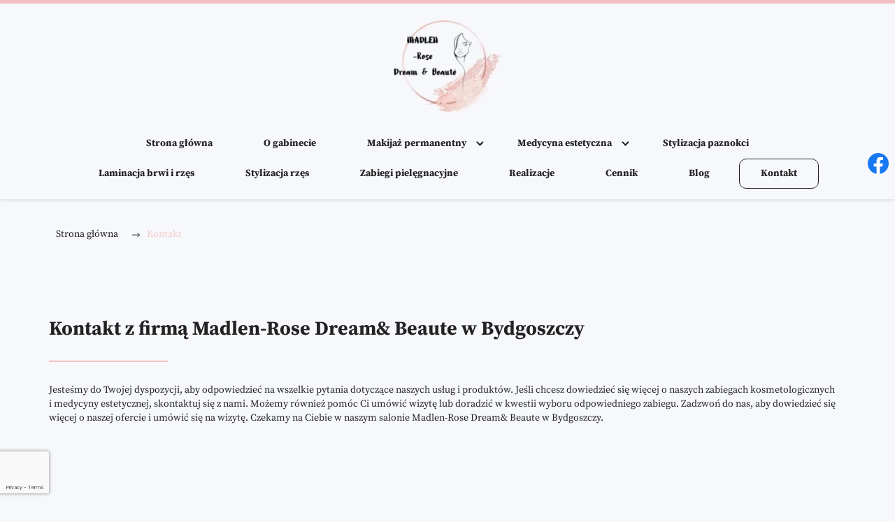

--- FILE ---
content_type: text/html; charset=utf-8
request_url: https://madlen-rose.pl/kontakt
body_size: 7571
content:
<!DOCTYPE html>
<html lang="pl-PL" itemscope itemtype="https://schema.org/WebPage">
<head>
<meta http-equiv="X-UA-Compatible" content="IE=edge">
<meta name="viewport" content="width=device-width, initial-scale=1">
<meta name="SKYPE_TOOLBAR" content="SKYPE_TOOLBAR_PARSER_COMPATIBLE">
<meta charset="utf-8">
	<meta name="description" content="Skontaktuj się z nami w Madlen-Rose Dream&amp; Beaute, aby dowiedzieć się więcej o naszych usługach i produktach oraz umówić wizytę. Jesteśmy tutaj, aby Ci pomóc.">
	<title>Kontakt - Madlen - Rose Dream &amp; Beaute</title>
	<link href="/images/design/favicon.ico" rel="icon" type="image/vnd.microsoft.icon">
	<style>.block1187 .pathwayicon, .block1187 .breadcrumbs span:not(:first-of-type) { position: relative; }.block1187 .pathwayicon span { position: absolute; visibility: hidden; }</style>
	<style>.block1187 .breadcrumbs .divider {margin-left:10px;margin-right:10px;}.block1187 .breadcrumbs .active {}</style>
	
	
	
	
	
	
	
	
	
	
	
	
	
	
	
	
	
	<link rel="preload stylesheet" as="style" href="/cache/a236568be7e1391c1e974902f1860a71.css" fetchpriority="high">
	<link rel="preload stylesheet" as="style" media="screen and (min-width: 768px)" href="/cache/desktop.css" fetchpriority="low">





<script src="https://www.googletagmanager.com/gtag/js?id=G-3TTEY25700"></script><script>
  window.dataLayer = window.dataLayer || [];
  function gtag(){dataLayer.push(arguments);}
  gtag('js', new Date());

  gtag('config', 'G-3TTEY25700');
</script>
</head>
      <body class="body-xl page contactpagelight  lang-pl" data-itemid="567">


        <div id="wrapper">
            <div id="container">
                <header>
                                                    
			        <div class="block1179 mainmenu">

			
            <div class="col-xs-12">

								                <div class="inner row">
																										<div class="section1179 display-section" data-position="header-glowna-sekcja" data-sid="1179" data-parent="1">
<div class="clearfix"></div>
			        <div class="block176 header header-b-border" id="section-header">

			
            <div class="col-xs-12">

								                <div class="inner row text-right">
																								                    <div class="center" data-center="1">
												<div class="section176 section-header-d" data-position="header-d-sekcja" data-sid="176" data-parent="1">
<div class="clearfix"></div>
<div class="center">
			        <div class="block177 ">

			
            <div class="col-xs-12 hidden-xs hidden-sm hidden-md">

								                <div class="inner text-center">
																										
<a href="https://madlen-rose.pl/" class="logo text-center">
    <img src="/images/design/logo.webp" alt="Madlen - Rose Dream &amp; Beaute Magdalena Cieślak">
</a>																		                    </div>
																				                    <div class="clearfix"></div>
                </div>
			                        </div>
			</div>
<div class="center">
			        <div class="block178 menu-header-1 mainmenu align-center align-center-xs align-center-sm align-center-md align-center-lg align-center-xl">

			
            <div class="col-xs-12">

								                <div class="inner">
																										    <nav class="navbar navbar-default navbar-custom">
        <div class="navbar-header">
            <div class="visible-md visible-sm visible-xs">
<a href="https://madlen-rose.pl/" class="logo text-center">
    <img src="/images/design/logo.webp" alt="Madlen - Rose Dream &amp; Beaute Magdalena Cieślak">
</a>
</div>            <button type="button" class="navbar-toggle collapsed" id="navbar-toggle-178">
                <span class="icon-bar"></span>
                <span class="icon-bar"></span>
                <span class="icon-bar"></span>
            </button>
        </div>
        <div class="navbar-collapse collapse" id="navbar-collapse-178">
            <ul class="nav navbar-nav menu">
<li class="item-101">
<a href="/">Strona główna</a>
</li>
<li class="item-565">
<a href="/o-gabinecie">O gabinecie</a>
</li>
<li class="item-851 dropdown parent">
<a href="/makijaz-permanentny">Makijaż permanentny</a>
            <a class="dropdown-toggle" href="#" data-toggle="dropdown" role="button" aria-haspopup="true" aria-expanded="false"> <span class="caret"></span></a><ul class="dropdown-menu">
<li class="item-857">
<a href="/makijaz-permanentny/brwi">Brwi</a>
</li>
<li class="item-867">
<a href="/makijaz-permanentny/kreski-na-powiekach">Kreski na powiekach</a>
</li>
<li class="item-868">
<a href="/makijaz-permanentny/usta">Usta</a>
</li>
</ul>
</li>
<li class="item-1185 dropdown parent">
<a href="/medycyna-estetyczna">Medycyna estetyczna</a>
            <a class="dropdown-toggle" href="#" data-toggle="dropdown" role="button" aria-haspopup="true" aria-expanded="false"> <span class="caret"></span></a><ul class="dropdown-menu">
<li class="item-1483">
<a href="/medycyna-estetyczna/mezoterapia-iglowa">Mezoterapia igłowa</a>
</li>
<li class="item-1484">
<a href="/medycyna-estetyczna/mezoterapia-mikroiglowa">Mezoterapia mikroigłowa</a>
</li>
<li class="item-1485">
<a href="/medycyna-estetyczna/stymulatory-tkankowe">Stymulatory tkankowe</a>
</li>
</ul>
</li>
<li class="item-1184">
<a href="/stylizacja-paznokci">Stylizacja paznokci</a>
</li>
<li class="item-1486">
<a href="/laminacja-brwi-i-rzes">Laminacja brwi i rzęs</a>
</li>
<li class="item-1487">
<a href="/stylizacja-rzes">Stylizacja rzęs</a>
</li>
<li class="item-1073">
<a href="/zabiegi-pielegnacyjne">Zabiegi pielęgnacyjne</a>
</li>
<li class="item-1481">
<a href="/realizacje">Realizacje</a>
</li>
<li class="item-1488">
<a href="/cennik">Cennik</a>
</li>
<li class="item-1482">
<a href="/blog">Blog</a>
</li>
<li class="item-567 current active">
<a href="/kontakt">Kontakt</a>
</li>
</ul>
</div>
</nav>
																		                    </div>
																				                    <div class="clearfix"></div>
                </div>
			                        </div>
			</div>
<div class="clearfix"></div>
</div>						<div class="clearfix"></div>
</div>												                    </div>
																				                    <div class="clearfix"></div>
                </div>
			                        </div>
			<div class="clearfix"></div>
</div>																		                    </div>
																				                    <div class="clearfix"></div>
                </div>
			                        </div>
			
                <div class="clearfix"></div>                </header>
                <div id="main"> 
                    <div>                    <div id="system-message-container">
	</div>


                                        
			        <div class="block1180 ">

			
            <div class="col-xs-12">

								                <div class="inner row">
																										<div class="section1180 display-section" data-position="breadcrumbs-glowna-sekcja" data-sid="1180" data-parent="1">
<div class="clearfix"></div>
			        <div class="block1186 " id="section-breadcrumbs">

			
            <div class="col-xs-12">

								                <div class="inner row">
																								                    <div class="center" data-center="1">
												<div class="section1186 section-breadcrumbs-a" data-position="breadcrumbs-a-sekcja" data-sid="1186" data-parent="1">
<div class="clearfix"></div>
<div class="center">
			        <div class="block1187 ">

			
            <div class="col-xs-12">

								                <div class="inner">
																										
<div class="breadcrumbs " itemscope itemtype="https://schema.org/BreadcrumbList">
    
    <span itemprop="itemListElement" itemscope itemtype="https://schema.org/ListItem"><a itemprop="item" href="/" class="pathwayicon">Strona główna<span itemprop="name">Strona główna</span></a><meta itemprop="position" content="1"></span><span class="divider"><img src="https://madlen-rose.pl/images/design/icon-breadcrumbs.webp" alt="separator"></span><span class="breadcrumbs_last" itemprop="name">Kontakt</span>
</div>
																		                    </div>
																				                    <div class="clearfix"></div>
                </div>
			                        </div>
			</div>
<div class="clearfix"></div>
</div>						<div class="clearfix"></div>
</div>												                    </div>
																				                    <div class="clearfix"></div>
                </div>
			                        </div>
			<div class="clearfix"></div>
</div>																		                    </div>
																				                    <div class="clearfix"></div>
                </div>
			                        </div>
			
<div class="center" data-center="1">                      <div id="content" class="col-xs-12">
                                                  <article class="item-pagecontactpage" data-content="1">
	
		
						
	
	
		
				
				<div class="row"><div class="col-md-12">
<h1>Kontakt z&nbsp;firmą Madlen-Rose Dream&amp; Beaute w&nbsp;Bydgoszczy</h1>
<p>Jesteśmy do&nbsp;Twojej dyspozycji, aby odpowiedzieć na&nbsp;wszelkie pytania dotyczące naszych usług i&nbsp;produktów. Jeśli chcesz dowiedzieć&nbsp;się więcej o&nbsp;naszych zabiegach kosmetologicznych i&nbsp;medycyny estetycznej, skontaktuj&nbsp;się z&nbsp;nami. Możemy również pomóc Ci&nbsp;umówić wizytę lub&nbsp;doradzić w&nbsp;kwestii wyboru odpowiedniego zabiegu. Zadzwoń do&nbsp;nas, aby dowiedzieć&nbsp;się więcej o&nbsp;naszej ofercie i&nbsp;umówić&nbsp;się na&nbsp;wizytę. Czekamy na&nbsp;Ciebie w&nbsp;naszym salonie Madlen-Rose Dream&amp; Beaute w&nbsp;Bydgoszczy.</p>
</div></div>
<div class="row"><div class="col-md-12"><hr class="hr-extrakgkkh3hh"></div></div> 
	
						</article>
                          <div class="clearfix"></div>
                                              </div>
                      </div>                    
			        <div class="block1105 ">

			
            <div class="col-xs-12">

								                <div class="inner row">
																										<div class="section1105 display-section" data-position="kontakt-page-glowna-sekcja" data-sid="1105" data-parent="1">
<div class="clearfix"></div>
			        <div class="block141 " id="section-contact">

			
            <div class="col-xs-12">

								                <div class="inner row">
																										<div class="section141 section-contact-a" data-position="kontakt-a-sekcja" data-sid="141" data-parent="1">
<div class="clearfix"></div>
			        <div class="block214 contact-radius">

			
            <div class="col-xs-12">

								                <div class="inner row">
																								                    <div class="center" data-center="1">
												<div class="section214 display-section" data-position="kontakt-a-wew-sekcja" data-sid="214" data-parent="1">
<div class="clearfix"></div>
<div class="center">
			        <div class="block201 ">

			
            <div class="col-xs-12">

								                <div class="inner">
																										
	<div class="row">
<div class="col-md-6"><div class="well well-0">
<table style="width: 100%;">
<tbody>
<tr>
<td>
<p class="maly-naglowek">Siedziba główna</p>
</td>
</tr>
<tr>
<td>
<p class="text-stylel3crv5nt">Madlen - Rose Dream &amp; Beaute Magdalena Cieślak</p>
</td>
</tr>
</tbody>
</table>
<p>ul. Rataja 2A<br>85-791 Bydgoszcz</p>
</div></div>
<div class="col-md-6 custom-margin"><div class="well well-1">
<table style="width: 100%;">
<tbody>
<tr>
<td>
<p class="maly-naglowek">Telefon</p>
</td>
</tr>
<tr>
<td>
<p class="text-styleldww73q8"><a href="tel:+48663752803">+48 663 752 803</a></p>
</td>
</tr>
<tr>
<td>
<p class="maly-naglowek">E-mail</p>
</td>
</tr>
<tr>
<td>
<p class="text-styleldww73q8"><joomla-hidden-mail is-link="1" is-email="1" first="bWFkbGVuLm1jNDU=" last="Z21haWwuY29t" text="bWFkbGVuLm1jNDVAZ21haWwuY29t" base="">Ten adres pocztowy jest chroniony przed spamowaniem. Aby go zobaczyć, konieczne jest włączenie w przeglądarce obsługi JavaScript.</joomla-hidden-mail></p>
</td>
</tr>
</tbody>
</table>
</div></div>
</div>
																		                    </div>
																				                    <div class="clearfix"></div>
                </div>
			                        </div>
			</div>
<div class="center">
			        <div class="block206 border-radius">

			
            <div class="col-xs-12">

								                <div class="inner">
																										<div class="section206 display-section" data-position="kontakt-a-dol-wew-sekcja" data-sid="206" data-parent="1">
<div class="clearfix"></div>
<div class="center">
			        <div class="block207 ">

			
            <div class="col-xs-12">

								                <div class="inner text-center-xl text-center-lg text-center-md text-center-sm text-center-xs">
																										
	<div class="row"><div class="col-md-12"><p class="maly-naglowek">Napisz do nas</p></div></div>
<div class="row"><div class="col-md-12"><h2>Formularz kontaktowy</h2></div></div>
<div class="row"><div class="col-md-12 required-info"><p>(*) - Pola oznaczone gwiazdką, są wymagane.</p></div></div>
																		                    </div>
																				                    <div class="clearfix"></div>
                </div>
			                        </div>
			</div>
<div class="center">
			        <div class="block205 ">

			
            <div class="col-xs-12">

								                <div class="inner">
																										
<div class="rsform">
	<form method="post" id="userForm" action="https://madlen-rose.pl/kontakt">
<div id="rsform_error_3" style="display: none;"><p class="formRed">Proszę poprawnie wypełnić wszystkie wymagane pola.</p></div>
<!-- Do not remove this ID, it is used to identify the page so that the pagination script can work correctly -->
<div class="formContainer" id="rsform_3_page_0">
	<div class="row">
		<div class="col-sm-12">
			<div class="form-group rsform-block rsform-block-name rsform-type-textbox">

				<label class="control-label formControlLabel" data-toggle="tooltip" title="" for="name">Imię i nazwisko<strong class="formRequired">*</strong></label>

				<div class="formControls">
					<input type="text" value="" size="20" name="form[name]" id="name" class="rsform-input-box form-control" aria-required="true">
					<span class="help-block formValidation"><span id="component1" class="formNoError">Nieprawidłowe dane</span></span>
				</div>
			</div>
			<div class="form-group rsform-block rsform-block-email rsform-type-textbox">

				<label class="control-label formControlLabel" data-toggle="tooltip" title="" for="email">E-mail<strong class="formRequired">*</strong></label>

				<div class="formControls">
					<input type="email" value="" size="20" name="form[email]" id="email" class="rsform-input-box form-control" aria-required="true">
					<span class="help-block formValidation"><span id="component2" class="formNoError">Nieprawidłowe dane</span></span>
				</div>
			</div>
			<div class="form-group rsform-block rsform-block-phone rsform-type-textbox">

				<label class="control-label formControlLabel" data-toggle="tooltip" title="" for="phone">Telefon</label>

				<div class="formControls">
					<input type="tel" value="" size="20" name="form[phone]" id="phone" class="rsform-input-box form-control">
					<span class="help-block formValidation"><span id="component3" class="formNoError">Nieprawidłowe dane</span></span>
				</div>
			</div>
			<div class="form-group rsform-block rsform-block-topic rsform-type-textbox">

				<label class="control-label formControlLabel" data-toggle="tooltip" title="" for="topic">Temat wiadomości<strong class="formRequired">*</strong></label>

				<div class="formControls">
					<input type="text" value="" size="20" name="form[topic]" id="topic" class="rsform-input-box form-control" aria-required="true">
					<span class="help-block formValidation"><span id="component7" class="formNoError">Nieprawidłowe dane</span></span>
				</div>
			</div>
		</div>
	</div>
	<div class="row">
		<div class="col-sm-12">
			<div class="form-group rsform-block rsform-block-message rsform-type-textarea">

				<label class="control-label formControlLabel" data-toggle="tooltip" title="" for="message">Wiadomość<strong class="formRequired">*</strong></label>

				<div class="formControls">
					<textarea cols="50" rows="5" name="form[message]" id="message" class="rsform-text-box form-control" aria-required="true"></textarea>
					<span class="help-block formValidation"><span id="component4" class="formNoError">Nieprawidłowe dane</span></span>
				</div>
			</div>
			<div class="form-group rsform-block rsform-block-agree rsform-type-checkboxgroup">

				<div class="formControls" role="group" aria-labelledby="agree-grouplbl">
					<label id="agree0-lbl" for="agree0" class="checkbox-inline"><input type="checkbox" name="form[agree][]" value="tak" id="agree0" class="rsform-checkbox" aria-required="true"><p class="rsform-agree-class">Zapoznałem się z <a href="/polityka-prywatnosci" target="_blank">Polityką prywatności</a> serwisu <strong>www.madlen-rose.pl</strong> oraz wyrażam zgodę na przetwarzanie przez <strong> Madlen- Rose Dream& Beaute Magdalena Cieślak, ul. Tomasza Golloba 2B, 85-791 Bydgoszcz, </strong> udostępnionych przeze mnie danych osobowych na zasadach opisanych w <a href="/polityka-prywatnosci" target="_blank">Polityce prywatności</a> dostępnej w Serwisie. Oświadczam, że są mi znane cele przetwarzania danych oraz moje uprawnienia. Niniejsza zgoda może być wycofana w dowolnym czasie poprzez kontakt z Administratorem pod adresem <strong><joomla-hidden-mail is-link="1" is-email="1" first="bWFkbGVuLm1jNDU=" last="Z21haWwuY29t" text="bWFkbGVuLm1jNDVAZ21haWwuY29t" base="">Ten adres pocztowy jest chroniony przed spamowaniem. Aby go zobaczyć, konieczne jest włączenie w przeglądarce obsługi JavaScript.</joomla-hidden-mail></strong>, bez wpływu na zgodność z prawem przetwarzania, którego dokonano na podstawie zgody przed jej cofnięciem.<br>Więcej informacji dotyczących przetwarzania danych osobowych - <a href="/obowiazek-informacyjny" target="_blank">Obowiązek Informacyjny</a></p></label>
					<span class="help-block formValidation"><span id="component6" class="formNoError">Nieprawidłowe dane</span></span>
				</div>
			</div>
		</div>
	</div>
	<div class="row">
		<div class="col-sm-12">
			<div class="form-group rsform-block rsform-block-captcha rsform-type-recaptchav2">

				<label class="control-label formControlLabel" data-toggle="tooltip" title="">Captcha</label>

				<div class="formControls">
					<div id="g-recaptcha-8"></div>
					<span class="help-block formValidation"><span id="component8" class="formNoError">Nieprawidłowe dane</span></span>
				</div>
			</div>
			<div class="form-group rsform-block rsform-block-submit rsform-type-submitbutton">

				<div class="formControls">
					<button type="submit" name="form[submit]" id="submit" class="btn btn-default rsform-submit-button  btn btn-primary">Wyślij</button>
					<span class="help-block formValidation"></span>
				</div>
			</div>
		</div>
	</div>
</div>
<input type="hidden" name="form[formId]" value="3"><input type="hidden" name="c3a32a6778022f9b3fa93a4e7227a200" value="1">
</form>
</div>																		                    </div>
																				                    <div class="clearfix"></div>
                </div>
			                        </div>
			</div>
<div class="clearfix"></div>
</div>																		                    </div>
																				                    <div class="clearfix"></div>
                </div>
			                        </div>
			</div>
<div class="clearfix"></div>
</div>						<div class="clearfix"></div>
</div>												                    </div>
																				                    <div class="clearfix"></div>
                </div>
			                        </div>
			
			        <div class="block146 ">

			
            <div class="col-xs-12">

								                <div class="inner row">
																										<div class="section146 display-section" data-position="kontakt-a-wew-mapa-sekcja" data-sid="146" data-parent="1">
<div class="clearfix"></div>
			        <div class="block1205 ">

			
            <div class="col-xs-12">

								                <div class="inner row">
																										<div id="cavas_id1205" class="bt-googlemaps"></div>

																		                    </div>
																				                    <div class="clearfix"></div>
                </div>
			                        </div>
			<div class="clearfix"></div>
</div>																		                    </div>
																				                    <div class="clearfix"></div>
                </div>
			                        </div>
			<div class="clearfix"></div>
</div>																		                    </div>
																				                    <div class="clearfix"></div>
                </div>
			                        </div>
			<div class="clearfix"></div>
</div>																		                    </div>
																				                    <div class="clearfix"></div>
                </div>
			                        </div>
			
                    <div class="clearfix"></div>
</div>                </div>
                <footer>
                                        
			        <div class="block104  align-center fixed">

			
            <div class="col-xs-12 col-md-1 col-lg-1">

								                <div class="inner text-center">
																										
	<div class="gotoup  row"><div class="col-md-12 glyphicon glyphicon-menu-up fixed-up"></div></div>
																		                    </div>
																				                    <div class="clearfix"></div>
                </div>
			                        </div>
			
			        <div class="block1113 ">

			
            <div class="col-xs-12">

								                <div class="inner row">
																										
<div id="socialicons1113" class="social-icons-container">
	<ul class="social-icons">
		<li><a class="csocial-link" href="https://www.facebook.com/madlenrosedreambeaute" target="_blank"><img src="https://madlen-rose.pl/media/mod_socialicons/img/icon-facebook.svg" alt="facebook"></a></li>	</ul>
</div>
																		                    </div>
																				                    <div class="clearfix"></div>
                </div>
			                        </div>
			
			        <div class="block1181 mainmenu">

			
            <div class="col-xs-12">

								                <div class="inner row">
																										<div class="section1181 display-section" data-position="footer-glowna-sekcja" data-sid="1181" data-parent="1">
<div class="clearfix"></div>
			        <div class="block486 " id="section-footer">

			
            <div class="col-xs-12">

								                <div class="inner row">
																										<div class="section486 section-footer-i" data-position="footer-i-sekcja" data-sid="486" data-parent="1">
<div class="clearfix"></div>
			        <div class="block485 menu-header-1 align-center-xs align-center-sm align-left-md align-left-lg align-left-xl">

			
            <div class="col-xs-12">

								                <div class="inner text-center text-center-xl text-center-lg text-center-md text-center-sm text-center-xs">
																								                    <div class="center">
												<div class="navbar-custom">
<ul class="nav nav-pills menu">
<li class="item-101">
<a href="/">Strona główna</a>
</li>
<li class="item-565">
<a href="/o-gabinecie">O gabinecie</a>
</li>
<li class="item-851 parent">
<a href="/makijaz-permanentny">Makijaż permanentny</a>
</li>
<li class="item-1185 parent">
<a href="/medycyna-estetyczna">Medycyna estetyczna</a>
</li>
<li class="item-1184">
<a href="/stylizacja-paznokci">Stylizacja paznokci</a>
</li>
<li class="item-1486">
<a href="/laminacja-brwi-i-rzes">Laminacja brwi i rzęs</a>
</li>
<li class="item-1487">
<a href="/stylizacja-rzes">Stylizacja rzęs</a>
</li>
<li class="item-1073">
<a href="/zabiegi-pielegnacyjne">Zabiegi pielęgnacyjne</a>
</li>
<li class="item-1481">
<a href="/realizacje">Realizacje</a>
</li>
<li class="item-1488">
<a href="/cennik">Cennik</a>
</li>
<li class="item-1482">
<a href="/blog">Blog</a>
</li>
<li class="item-567 current">
<a href="/kontakt">Kontakt</a>
</li>
</ul>
</div>
						<div class="clearfix"></div>
</div>												                    </div>
																				                    <div class="clearfix"></div>
                </div>
			                        </div>
			
			        <div class="block484 ">

			
            <div class="col-xs-12">

								                <div class="inner text-center-sm text-center-xs">
																								                    <div class="center">
												
	<div class="row">
<div class="col-md-4 margin-bottom-xl-lg-md margin-bottom-sm margin-bottom-xs">
<p class="text-stylekqktpkff">Madlen - Rose Dream &amp; Beaute Magdalena Cieślak</p>
<p>ul. Rataja 2A</p>
<p>85-791 Bydgoszcz</p>
</div>
<div class="col-md-4"><table style="width: 100%;">
<tbody>
<tr>
<td>
<p class="text-stylekqktpkff">Telefon</p>
<p><a href="tel:+48663752803">+48 663 752 803</a></p>
</td>
</tr>
</tbody>
</table></div>
<div class="col-md-4"><table style="width: 100%;">
<tbody>
<tr>
<td>
<p class="text-stylekqktpkff">E-mail</p>
<p><joomla-hidden-mail is-link="1" is-email="1" first="bWFkbGVuLm1jNDU=" last="Z21haWwuY29t" text="bWFkbGVuLm1jNDVAZ21haWwuY29t" base="">Ten adres pocztowy jest chroniony przed spamowaniem. Aby go zobaczyć, konieczne jest włączenie w przeglądarce obsługi JavaScript.</joomla-hidden-mail></p>
</td>
</tr>
</tbody>
</table></div>
</div>
						<div class="clearfix"></div>
</div>												                    </div>
																				                    <div class="clearfix"></div>
                </div>
			                        </div>
			
			        <div class="block487 ">

			
            <div class="col-xs-12">

								                <div class="inner row">
																								                    <div class="center" data-center="1">
												<div class="section487 display-section" data-position="footer-i-sekcja-wew-dol" data-sid="487" data-parent="1">
<div class="clearfix"></div>
<div class="center">
			        <div class="block488 ">

			
            <div class="col-xs-12 col-lg-6">

								                <div class="inner text-center-md text-center-sm text-center-xs">
																										
	<div class="row">
<div class="col-sm-3"><p class="text-stylel1z9dl5s">Bądź na bieżąco:</p></div>
<div class="col-lg-2 col-sm-3"><p><a class="text-stylekqm2ndpf" href="https://www.facebook.com/madlenrosedreambeaute/?locale=pl_PL" target="_blank" rel="noopener">Facebook</a></p></div>
</div>
																		                    </div>
																				                    <div class="clearfix"></div>
                </div>
			                        </div>
			</div>
<div class="center">
			        <div class="block483 ">

			
            <div class="col-xs-12 col-lg-6">

								                <div class="inner text-right-xl text-right-lg text-center-md text-center-sm text-center-xs">
																										
	<div class="row">
<div class="col-md-4"><p><a class="text-stylekqktn9gj" href="/polityka-prywatnosci" target="_blank" rel="noopener">Polityka prywatności</a></p></div>
<div class="col-md-3"><p><a class="text-stylekqktn9gj" href="/polityka-cookies" target="_blank" rel="noopener">Polityka Cookies</a></p></div>
<div class="col-md-5"><p class="text-stylekqktn9gj">Wszelkie prawa zastrzeżone © 2025&nbsp;<a class="text-stylekqm2ndpf" href="https://wenet.pl/" target="_blank" rel="nofollow noopener noreferrer">WeNet</a></p></div>
</div>
																		                    </div>
																				                    <div class="clearfix"></div>
                </div>
			                        </div>
			</div>
<div class="clearfix"></div>
</div>						<div class="clearfix"></div>
</div>												                    </div>
																				                    <div class="clearfix"></div>
                </div>
			                        </div>
			<div class="clearfix"></div>
</div>																		                    </div>
																				                    <div class="clearfix"></div>
                </div>
			                        </div>
			<div class="clearfix"></div>
</div>																		                    </div>
																				                    <div class="clearfix"></div>
                </div>
			                        </div>
			
                    <div class="clearfix"></div>
<div class="clearfix"></div>                </footer>
            </div>
        </div>
      
<span itemscope itemtype="https://schema.org/LocalBusiness">
<span itemprop="address" itemscope itemtype="https://schema.org/PostalAddress">
<meta itemprop="streetAddress" content="Golloba 2B ">
<meta itemprop="addressLocality" content="Bydgoszcz">
<meta itemprop="postalCode" content="85-791">
</span>
<span itemprop="geo" itemscope itemtype="https://schema.org/GeoCoordinates">
<meta itemprop="latitude" content="53.154759">
<meta itemprop="longitude" content="18.1460832">
</span>
<meta itemprop="telephone" content="+48663752803">
<meta itemprop="name" content="Madlen - Rose Dream &amp; Beaute Magdalena Cieślak">
<meta itemprop="image" content="https://madlen-rose.pl/images/design/logo.webp#joomlaImage://local-images/design/logo.webp?width=170&height=149">
<span itemprop="location" itemscope itemtype="https://schema.org/Place">
<meta itemprop="logo" content="https://madlen-rose.pl/images/design/logo.webp">
<link itemprop="url" href="https://madlen-rose.pl/">
<link itemprop="hasMap" href="https://maps.app.goo.gl/vrHmSxjwatQug3xE7">
</span>
</span>
  <script src="/media/vendor/jquery/js/jquery.min.js?3.7.1"></script><script src="/media/legacy/js/jquery-noconflict.min.js?647005fc12b79b3ca2bb30c059899d5994e3e34d"></script><script src="https://madlen-rose.pl/cache/a236568be7e1391c1e974902f1860a71.js"></script><script type="application/json" class="joomla-script-options new">{"joomla.jtext":{"RLTA_BUTTON_SCROLL_LEFT":"Scroll buttons to the left","RLTA_BUTTON_SCROLL_RIGHT":"Scroll buttons to the right"},"system.paths":{"root":"","rootFull":"https:\/\/madlen-rose.pl\/","base":"","baseFull":"https:\/\/madlen-rose.pl\/"},"csrf.token":"c3a32a6778022f9b3fa93a4e7227a200","system.keepalive":{"interval":840000,"uri":"\/component\/ajax\/?format=json"}}</script><script src="/media/system/js/core.min.js?37ffe4186289eba9c5df81bea44080aff77b9684"></script><script src="/media/vendor/webcomponentsjs/js/webcomponents-bundle.min.js?2.8.0" nomodule defer></script><script src="/media/system/js/keepalive-es5.min.js?4eac3f5b0c42a860f0f438ed1bea8b0bdddb3804" defer nomodule></script><script src="/media/system/js/joomla-hidden-mail-es5.min.js?b2c8377606bb898b64d21e2d06c6bb925371b9c3" nomodule defer></script><script src="/media/system/js/joomla-hidden-mail.min.js?065992337609bf436e2fedbcbdc3de1406158b97" type="module"></script><script src="/media/system/js/keepalive.min.js?9f10654c2f49ca104ca0449def6eec3f06bd19c0" type="module"></script><script src="https://www.google.com/recaptcha/api.js?render=explicit"></script><script src="/media/plg_system_rsfprecaptchav2/js/recaptchav2.js?1d7f0e1841bf0ef7f2d51036878a593e"></script><script src="//maps.google.com/maps/api/js?language=pl-PL&amp;key=AIzaSyBRm8wK6RtJx0L4tSiYrV7dMSQ__dAPqz8"></script><script>RSFormPro.scrollToError = true;</script><script>function RSFormProInvisibleCallback3()
{
	var form = RSFormPro.getForm(3);
	RSFormPro.submitForm(form);
}RSFormProReCAPTCHAv2.loaders.push(function(){
	if (typeof RSFormProReCAPTCHAv2.forms[3] === 'undefined') {
		var id = grecaptcha.render('g-recaptcha-8', {"sitekey":"6Lcwl1gpAAAAAFq4qh5E41vZAJDcm9FqX_cqj633","theme":"light","type":"image","size":"invisible","badge":"bottomleft","callback":"RSFormProInvisibleCallback3"});
		RSFormProReCAPTCHAv2.forms[3] = id;
		RSFormProUtils.addEvent(RSFormPro.getForm(3), 'submit', function(evt){ evt.preventDefault(); 
	RSFormPro.submitForm(RSFormPro.getForm(3)); });RSFormPro.addFormEvent(3, function(){ grecaptcha.execute(id); });
	}
});</script><script>RSFormPro.Ajax.URL = "\/component\/rsform\/?task=ajaxValidate&Itemid=567";</script><script>RSFormProUtils.addEvent(window, 'load', function(){
    RSFormPro.Ajax.overrideSubmit(3, {"parent":" has-error","field":""}, false);
});</script><script>ajaxExtraValidationScript[3] = function(task, formId, data){ 
var formComponents = {};
formComponents[1]='name';formComponents[2]='email';formComponents[3]='phone';formComponents[7]='topic';formComponents[4]='message';formComponents[6]='agree';formComponents[8]='captcha';
RSFormPro.Ajax.displayValidationErrors(formComponents, task, formId, data);
ajaxValidationRecaptchaV2(task, formId, data, 8);
};
</script><script type="text/javascript">var config = {mapType				:'roadmap',width					:'auto',height					:'350',cavas_id				:"cavas_id1205", zoom					:13,zoomControl			:true,scaleControl			:true,panControl				:true,mapTypeControl			:true,streetViewControl		:true,overviewMapControl		:true,draggable		:true,disableDoubleClickZoom		:false,scrollwheel		:false,weather				:0,temperatureUnit		:'f',replaceMarkerIcon		:1,displayWeatherInfo					:1,owm_api: "", mapCenterType			:"coordinate",mapCenterAddress		:"New York, United States",mapCenterCoordinate	:"53.159147138913255, 18.14966044339945",enableStyle			:"0",jsonStyles : false,styleTitle				:"BT Map",createNewOrDefault		:"createNew",enableCustomInfoBox	:"0",boxPosition			:"-150,-155",closeBoxMargin			:"-9px",closeBoxImage			:"",url:"https://madlen-rose.pl/"};var boxStyles = {"background":"#ffffff","opacity":" 0.85","width":" 280px","height":"100px","border":" 1px solid grey","borderRadius":"3px","padding":" 10px","boxShadow":"30px 10px 10px 1px grey"};var markersCode ="[base64]"; var stylesCode ="W10="; var clustering =0; initializeMap(config, markersCode, stylesCode, boxStyles, clustering);</script>
</body>
</html>

--- FILE ---
content_type: text/html; charset=utf-8
request_url: https://www.google.com/recaptcha/api2/anchor?ar=1&k=6Lcwl1gpAAAAAFq4qh5E41vZAJDcm9FqX_cqj633&co=aHR0cHM6Ly9tYWRsZW4tcm9zZS5wbDo0NDM.&hl=en&type=image&v=PoyoqOPhxBO7pBk68S4YbpHZ&theme=light&size=invisible&badge=bottomleft&anchor-ms=20000&execute-ms=30000&cb=juu3jhx3mvgi
body_size: 48496
content:
<!DOCTYPE HTML><html dir="ltr" lang="en"><head><meta http-equiv="Content-Type" content="text/html; charset=UTF-8">
<meta http-equiv="X-UA-Compatible" content="IE=edge">
<title>reCAPTCHA</title>
<style type="text/css">
/* cyrillic-ext */
@font-face {
  font-family: 'Roboto';
  font-style: normal;
  font-weight: 400;
  font-stretch: 100%;
  src: url(//fonts.gstatic.com/s/roboto/v48/KFO7CnqEu92Fr1ME7kSn66aGLdTylUAMa3GUBHMdazTgWw.woff2) format('woff2');
  unicode-range: U+0460-052F, U+1C80-1C8A, U+20B4, U+2DE0-2DFF, U+A640-A69F, U+FE2E-FE2F;
}
/* cyrillic */
@font-face {
  font-family: 'Roboto';
  font-style: normal;
  font-weight: 400;
  font-stretch: 100%;
  src: url(//fonts.gstatic.com/s/roboto/v48/KFO7CnqEu92Fr1ME7kSn66aGLdTylUAMa3iUBHMdazTgWw.woff2) format('woff2');
  unicode-range: U+0301, U+0400-045F, U+0490-0491, U+04B0-04B1, U+2116;
}
/* greek-ext */
@font-face {
  font-family: 'Roboto';
  font-style: normal;
  font-weight: 400;
  font-stretch: 100%;
  src: url(//fonts.gstatic.com/s/roboto/v48/KFO7CnqEu92Fr1ME7kSn66aGLdTylUAMa3CUBHMdazTgWw.woff2) format('woff2');
  unicode-range: U+1F00-1FFF;
}
/* greek */
@font-face {
  font-family: 'Roboto';
  font-style: normal;
  font-weight: 400;
  font-stretch: 100%;
  src: url(//fonts.gstatic.com/s/roboto/v48/KFO7CnqEu92Fr1ME7kSn66aGLdTylUAMa3-UBHMdazTgWw.woff2) format('woff2');
  unicode-range: U+0370-0377, U+037A-037F, U+0384-038A, U+038C, U+038E-03A1, U+03A3-03FF;
}
/* math */
@font-face {
  font-family: 'Roboto';
  font-style: normal;
  font-weight: 400;
  font-stretch: 100%;
  src: url(//fonts.gstatic.com/s/roboto/v48/KFO7CnqEu92Fr1ME7kSn66aGLdTylUAMawCUBHMdazTgWw.woff2) format('woff2');
  unicode-range: U+0302-0303, U+0305, U+0307-0308, U+0310, U+0312, U+0315, U+031A, U+0326-0327, U+032C, U+032F-0330, U+0332-0333, U+0338, U+033A, U+0346, U+034D, U+0391-03A1, U+03A3-03A9, U+03B1-03C9, U+03D1, U+03D5-03D6, U+03F0-03F1, U+03F4-03F5, U+2016-2017, U+2034-2038, U+203C, U+2040, U+2043, U+2047, U+2050, U+2057, U+205F, U+2070-2071, U+2074-208E, U+2090-209C, U+20D0-20DC, U+20E1, U+20E5-20EF, U+2100-2112, U+2114-2115, U+2117-2121, U+2123-214F, U+2190, U+2192, U+2194-21AE, U+21B0-21E5, U+21F1-21F2, U+21F4-2211, U+2213-2214, U+2216-22FF, U+2308-230B, U+2310, U+2319, U+231C-2321, U+2336-237A, U+237C, U+2395, U+239B-23B7, U+23D0, U+23DC-23E1, U+2474-2475, U+25AF, U+25B3, U+25B7, U+25BD, U+25C1, U+25CA, U+25CC, U+25FB, U+266D-266F, U+27C0-27FF, U+2900-2AFF, U+2B0E-2B11, U+2B30-2B4C, U+2BFE, U+3030, U+FF5B, U+FF5D, U+1D400-1D7FF, U+1EE00-1EEFF;
}
/* symbols */
@font-face {
  font-family: 'Roboto';
  font-style: normal;
  font-weight: 400;
  font-stretch: 100%;
  src: url(//fonts.gstatic.com/s/roboto/v48/KFO7CnqEu92Fr1ME7kSn66aGLdTylUAMaxKUBHMdazTgWw.woff2) format('woff2');
  unicode-range: U+0001-000C, U+000E-001F, U+007F-009F, U+20DD-20E0, U+20E2-20E4, U+2150-218F, U+2190, U+2192, U+2194-2199, U+21AF, U+21E6-21F0, U+21F3, U+2218-2219, U+2299, U+22C4-22C6, U+2300-243F, U+2440-244A, U+2460-24FF, U+25A0-27BF, U+2800-28FF, U+2921-2922, U+2981, U+29BF, U+29EB, U+2B00-2BFF, U+4DC0-4DFF, U+FFF9-FFFB, U+10140-1018E, U+10190-1019C, U+101A0, U+101D0-101FD, U+102E0-102FB, U+10E60-10E7E, U+1D2C0-1D2D3, U+1D2E0-1D37F, U+1F000-1F0FF, U+1F100-1F1AD, U+1F1E6-1F1FF, U+1F30D-1F30F, U+1F315, U+1F31C, U+1F31E, U+1F320-1F32C, U+1F336, U+1F378, U+1F37D, U+1F382, U+1F393-1F39F, U+1F3A7-1F3A8, U+1F3AC-1F3AF, U+1F3C2, U+1F3C4-1F3C6, U+1F3CA-1F3CE, U+1F3D4-1F3E0, U+1F3ED, U+1F3F1-1F3F3, U+1F3F5-1F3F7, U+1F408, U+1F415, U+1F41F, U+1F426, U+1F43F, U+1F441-1F442, U+1F444, U+1F446-1F449, U+1F44C-1F44E, U+1F453, U+1F46A, U+1F47D, U+1F4A3, U+1F4B0, U+1F4B3, U+1F4B9, U+1F4BB, U+1F4BF, U+1F4C8-1F4CB, U+1F4D6, U+1F4DA, U+1F4DF, U+1F4E3-1F4E6, U+1F4EA-1F4ED, U+1F4F7, U+1F4F9-1F4FB, U+1F4FD-1F4FE, U+1F503, U+1F507-1F50B, U+1F50D, U+1F512-1F513, U+1F53E-1F54A, U+1F54F-1F5FA, U+1F610, U+1F650-1F67F, U+1F687, U+1F68D, U+1F691, U+1F694, U+1F698, U+1F6AD, U+1F6B2, U+1F6B9-1F6BA, U+1F6BC, U+1F6C6-1F6CF, U+1F6D3-1F6D7, U+1F6E0-1F6EA, U+1F6F0-1F6F3, U+1F6F7-1F6FC, U+1F700-1F7FF, U+1F800-1F80B, U+1F810-1F847, U+1F850-1F859, U+1F860-1F887, U+1F890-1F8AD, U+1F8B0-1F8BB, U+1F8C0-1F8C1, U+1F900-1F90B, U+1F93B, U+1F946, U+1F984, U+1F996, U+1F9E9, U+1FA00-1FA6F, U+1FA70-1FA7C, U+1FA80-1FA89, U+1FA8F-1FAC6, U+1FACE-1FADC, U+1FADF-1FAE9, U+1FAF0-1FAF8, U+1FB00-1FBFF;
}
/* vietnamese */
@font-face {
  font-family: 'Roboto';
  font-style: normal;
  font-weight: 400;
  font-stretch: 100%;
  src: url(//fonts.gstatic.com/s/roboto/v48/KFO7CnqEu92Fr1ME7kSn66aGLdTylUAMa3OUBHMdazTgWw.woff2) format('woff2');
  unicode-range: U+0102-0103, U+0110-0111, U+0128-0129, U+0168-0169, U+01A0-01A1, U+01AF-01B0, U+0300-0301, U+0303-0304, U+0308-0309, U+0323, U+0329, U+1EA0-1EF9, U+20AB;
}
/* latin-ext */
@font-face {
  font-family: 'Roboto';
  font-style: normal;
  font-weight: 400;
  font-stretch: 100%;
  src: url(//fonts.gstatic.com/s/roboto/v48/KFO7CnqEu92Fr1ME7kSn66aGLdTylUAMa3KUBHMdazTgWw.woff2) format('woff2');
  unicode-range: U+0100-02BA, U+02BD-02C5, U+02C7-02CC, U+02CE-02D7, U+02DD-02FF, U+0304, U+0308, U+0329, U+1D00-1DBF, U+1E00-1E9F, U+1EF2-1EFF, U+2020, U+20A0-20AB, U+20AD-20C0, U+2113, U+2C60-2C7F, U+A720-A7FF;
}
/* latin */
@font-face {
  font-family: 'Roboto';
  font-style: normal;
  font-weight: 400;
  font-stretch: 100%;
  src: url(//fonts.gstatic.com/s/roboto/v48/KFO7CnqEu92Fr1ME7kSn66aGLdTylUAMa3yUBHMdazQ.woff2) format('woff2');
  unicode-range: U+0000-00FF, U+0131, U+0152-0153, U+02BB-02BC, U+02C6, U+02DA, U+02DC, U+0304, U+0308, U+0329, U+2000-206F, U+20AC, U+2122, U+2191, U+2193, U+2212, U+2215, U+FEFF, U+FFFD;
}
/* cyrillic-ext */
@font-face {
  font-family: 'Roboto';
  font-style: normal;
  font-weight: 500;
  font-stretch: 100%;
  src: url(//fonts.gstatic.com/s/roboto/v48/KFO7CnqEu92Fr1ME7kSn66aGLdTylUAMa3GUBHMdazTgWw.woff2) format('woff2');
  unicode-range: U+0460-052F, U+1C80-1C8A, U+20B4, U+2DE0-2DFF, U+A640-A69F, U+FE2E-FE2F;
}
/* cyrillic */
@font-face {
  font-family: 'Roboto';
  font-style: normal;
  font-weight: 500;
  font-stretch: 100%;
  src: url(//fonts.gstatic.com/s/roboto/v48/KFO7CnqEu92Fr1ME7kSn66aGLdTylUAMa3iUBHMdazTgWw.woff2) format('woff2');
  unicode-range: U+0301, U+0400-045F, U+0490-0491, U+04B0-04B1, U+2116;
}
/* greek-ext */
@font-face {
  font-family: 'Roboto';
  font-style: normal;
  font-weight: 500;
  font-stretch: 100%;
  src: url(//fonts.gstatic.com/s/roboto/v48/KFO7CnqEu92Fr1ME7kSn66aGLdTylUAMa3CUBHMdazTgWw.woff2) format('woff2');
  unicode-range: U+1F00-1FFF;
}
/* greek */
@font-face {
  font-family: 'Roboto';
  font-style: normal;
  font-weight: 500;
  font-stretch: 100%;
  src: url(//fonts.gstatic.com/s/roboto/v48/KFO7CnqEu92Fr1ME7kSn66aGLdTylUAMa3-UBHMdazTgWw.woff2) format('woff2');
  unicode-range: U+0370-0377, U+037A-037F, U+0384-038A, U+038C, U+038E-03A1, U+03A3-03FF;
}
/* math */
@font-face {
  font-family: 'Roboto';
  font-style: normal;
  font-weight: 500;
  font-stretch: 100%;
  src: url(//fonts.gstatic.com/s/roboto/v48/KFO7CnqEu92Fr1ME7kSn66aGLdTylUAMawCUBHMdazTgWw.woff2) format('woff2');
  unicode-range: U+0302-0303, U+0305, U+0307-0308, U+0310, U+0312, U+0315, U+031A, U+0326-0327, U+032C, U+032F-0330, U+0332-0333, U+0338, U+033A, U+0346, U+034D, U+0391-03A1, U+03A3-03A9, U+03B1-03C9, U+03D1, U+03D5-03D6, U+03F0-03F1, U+03F4-03F5, U+2016-2017, U+2034-2038, U+203C, U+2040, U+2043, U+2047, U+2050, U+2057, U+205F, U+2070-2071, U+2074-208E, U+2090-209C, U+20D0-20DC, U+20E1, U+20E5-20EF, U+2100-2112, U+2114-2115, U+2117-2121, U+2123-214F, U+2190, U+2192, U+2194-21AE, U+21B0-21E5, U+21F1-21F2, U+21F4-2211, U+2213-2214, U+2216-22FF, U+2308-230B, U+2310, U+2319, U+231C-2321, U+2336-237A, U+237C, U+2395, U+239B-23B7, U+23D0, U+23DC-23E1, U+2474-2475, U+25AF, U+25B3, U+25B7, U+25BD, U+25C1, U+25CA, U+25CC, U+25FB, U+266D-266F, U+27C0-27FF, U+2900-2AFF, U+2B0E-2B11, U+2B30-2B4C, U+2BFE, U+3030, U+FF5B, U+FF5D, U+1D400-1D7FF, U+1EE00-1EEFF;
}
/* symbols */
@font-face {
  font-family: 'Roboto';
  font-style: normal;
  font-weight: 500;
  font-stretch: 100%;
  src: url(//fonts.gstatic.com/s/roboto/v48/KFO7CnqEu92Fr1ME7kSn66aGLdTylUAMaxKUBHMdazTgWw.woff2) format('woff2');
  unicode-range: U+0001-000C, U+000E-001F, U+007F-009F, U+20DD-20E0, U+20E2-20E4, U+2150-218F, U+2190, U+2192, U+2194-2199, U+21AF, U+21E6-21F0, U+21F3, U+2218-2219, U+2299, U+22C4-22C6, U+2300-243F, U+2440-244A, U+2460-24FF, U+25A0-27BF, U+2800-28FF, U+2921-2922, U+2981, U+29BF, U+29EB, U+2B00-2BFF, U+4DC0-4DFF, U+FFF9-FFFB, U+10140-1018E, U+10190-1019C, U+101A0, U+101D0-101FD, U+102E0-102FB, U+10E60-10E7E, U+1D2C0-1D2D3, U+1D2E0-1D37F, U+1F000-1F0FF, U+1F100-1F1AD, U+1F1E6-1F1FF, U+1F30D-1F30F, U+1F315, U+1F31C, U+1F31E, U+1F320-1F32C, U+1F336, U+1F378, U+1F37D, U+1F382, U+1F393-1F39F, U+1F3A7-1F3A8, U+1F3AC-1F3AF, U+1F3C2, U+1F3C4-1F3C6, U+1F3CA-1F3CE, U+1F3D4-1F3E0, U+1F3ED, U+1F3F1-1F3F3, U+1F3F5-1F3F7, U+1F408, U+1F415, U+1F41F, U+1F426, U+1F43F, U+1F441-1F442, U+1F444, U+1F446-1F449, U+1F44C-1F44E, U+1F453, U+1F46A, U+1F47D, U+1F4A3, U+1F4B0, U+1F4B3, U+1F4B9, U+1F4BB, U+1F4BF, U+1F4C8-1F4CB, U+1F4D6, U+1F4DA, U+1F4DF, U+1F4E3-1F4E6, U+1F4EA-1F4ED, U+1F4F7, U+1F4F9-1F4FB, U+1F4FD-1F4FE, U+1F503, U+1F507-1F50B, U+1F50D, U+1F512-1F513, U+1F53E-1F54A, U+1F54F-1F5FA, U+1F610, U+1F650-1F67F, U+1F687, U+1F68D, U+1F691, U+1F694, U+1F698, U+1F6AD, U+1F6B2, U+1F6B9-1F6BA, U+1F6BC, U+1F6C6-1F6CF, U+1F6D3-1F6D7, U+1F6E0-1F6EA, U+1F6F0-1F6F3, U+1F6F7-1F6FC, U+1F700-1F7FF, U+1F800-1F80B, U+1F810-1F847, U+1F850-1F859, U+1F860-1F887, U+1F890-1F8AD, U+1F8B0-1F8BB, U+1F8C0-1F8C1, U+1F900-1F90B, U+1F93B, U+1F946, U+1F984, U+1F996, U+1F9E9, U+1FA00-1FA6F, U+1FA70-1FA7C, U+1FA80-1FA89, U+1FA8F-1FAC6, U+1FACE-1FADC, U+1FADF-1FAE9, U+1FAF0-1FAF8, U+1FB00-1FBFF;
}
/* vietnamese */
@font-face {
  font-family: 'Roboto';
  font-style: normal;
  font-weight: 500;
  font-stretch: 100%;
  src: url(//fonts.gstatic.com/s/roboto/v48/KFO7CnqEu92Fr1ME7kSn66aGLdTylUAMa3OUBHMdazTgWw.woff2) format('woff2');
  unicode-range: U+0102-0103, U+0110-0111, U+0128-0129, U+0168-0169, U+01A0-01A1, U+01AF-01B0, U+0300-0301, U+0303-0304, U+0308-0309, U+0323, U+0329, U+1EA0-1EF9, U+20AB;
}
/* latin-ext */
@font-face {
  font-family: 'Roboto';
  font-style: normal;
  font-weight: 500;
  font-stretch: 100%;
  src: url(//fonts.gstatic.com/s/roboto/v48/KFO7CnqEu92Fr1ME7kSn66aGLdTylUAMa3KUBHMdazTgWw.woff2) format('woff2');
  unicode-range: U+0100-02BA, U+02BD-02C5, U+02C7-02CC, U+02CE-02D7, U+02DD-02FF, U+0304, U+0308, U+0329, U+1D00-1DBF, U+1E00-1E9F, U+1EF2-1EFF, U+2020, U+20A0-20AB, U+20AD-20C0, U+2113, U+2C60-2C7F, U+A720-A7FF;
}
/* latin */
@font-face {
  font-family: 'Roboto';
  font-style: normal;
  font-weight: 500;
  font-stretch: 100%;
  src: url(//fonts.gstatic.com/s/roboto/v48/KFO7CnqEu92Fr1ME7kSn66aGLdTylUAMa3yUBHMdazQ.woff2) format('woff2');
  unicode-range: U+0000-00FF, U+0131, U+0152-0153, U+02BB-02BC, U+02C6, U+02DA, U+02DC, U+0304, U+0308, U+0329, U+2000-206F, U+20AC, U+2122, U+2191, U+2193, U+2212, U+2215, U+FEFF, U+FFFD;
}
/* cyrillic-ext */
@font-face {
  font-family: 'Roboto';
  font-style: normal;
  font-weight: 900;
  font-stretch: 100%;
  src: url(//fonts.gstatic.com/s/roboto/v48/KFO7CnqEu92Fr1ME7kSn66aGLdTylUAMa3GUBHMdazTgWw.woff2) format('woff2');
  unicode-range: U+0460-052F, U+1C80-1C8A, U+20B4, U+2DE0-2DFF, U+A640-A69F, U+FE2E-FE2F;
}
/* cyrillic */
@font-face {
  font-family: 'Roboto';
  font-style: normal;
  font-weight: 900;
  font-stretch: 100%;
  src: url(//fonts.gstatic.com/s/roboto/v48/KFO7CnqEu92Fr1ME7kSn66aGLdTylUAMa3iUBHMdazTgWw.woff2) format('woff2');
  unicode-range: U+0301, U+0400-045F, U+0490-0491, U+04B0-04B1, U+2116;
}
/* greek-ext */
@font-face {
  font-family: 'Roboto';
  font-style: normal;
  font-weight: 900;
  font-stretch: 100%;
  src: url(//fonts.gstatic.com/s/roboto/v48/KFO7CnqEu92Fr1ME7kSn66aGLdTylUAMa3CUBHMdazTgWw.woff2) format('woff2');
  unicode-range: U+1F00-1FFF;
}
/* greek */
@font-face {
  font-family: 'Roboto';
  font-style: normal;
  font-weight: 900;
  font-stretch: 100%;
  src: url(//fonts.gstatic.com/s/roboto/v48/KFO7CnqEu92Fr1ME7kSn66aGLdTylUAMa3-UBHMdazTgWw.woff2) format('woff2');
  unicode-range: U+0370-0377, U+037A-037F, U+0384-038A, U+038C, U+038E-03A1, U+03A3-03FF;
}
/* math */
@font-face {
  font-family: 'Roboto';
  font-style: normal;
  font-weight: 900;
  font-stretch: 100%;
  src: url(//fonts.gstatic.com/s/roboto/v48/KFO7CnqEu92Fr1ME7kSn66aGLdTylUAMawCUBHMdazTgWw.woff2) format('woff2');
  unicode-range: U+0302-0303, U+0305, U+0307-0308, U+0310, U+0312, U+0315, U+031A, U+0326-0327, U+032C, U+032F-0330, U+0332-0333, U+0338, U+033A, U+0346, U+034D, U+0391-03A1, U+03A3-03A9, U+03B1-03C9, U+03D1, U+03D5-03D6, U+03F0-03F1, U+03F4-03F5, U+2016-2017, U+2034-2038, U+203C, U+2040, U+2043, U+2047, U+2050, U+2057, U+205F, U+2070-2071, U+2074-208E, U+2090-209C, U+20D0-20DC, U+20E1, U+20E5-20EF, U+2100-2112, U+2114-2115, U+2117-2121, U+2123-214F, U+2190, U+2192, U+2194-21AE, U+21B0-21E5, U+21F1-21F2, U+21F4-2211, U+2213-2214, U+2216-22FF, U+2308-230B, U+2310, U+2319, U+231C-2321, U+2336-237A, U+237C, U+2395, U+239B-23B7, U+23D0, U+23DC-23E1, U+2474-2475, U+25AF, U+25B3, U+25B7, U+25BD, U+25C1, U+25CA, U+25CC, U+25FB, U+266D-266F, U+27C0-27FF, U+2900-2AFF, U+2B0E-2B11, U+2B30-2B4C, U+2BFE, U+3030, U+FF5B, U+FF5D, U+1D400-1D7FF, U+1EE00-1EEFF;
}
/* symbols */
@font-face {
  font-family: 'Roboto';
  font-style: normal;
  font-weight: 900;
  font-stretch: 100%;
  src: url(//fonts.gstatic.com/s/roboto/v48/KFO7CnqEu92Fr1ME7kSn66aGLdTylUAMaxKUBHMdazTgWw.woff2) format('woff2');
  unicode-range: U+0001-000C, U+000E-001F, U+007F-009F, U+20DD-20E0, U+20E2-20E4, U+2150-218F, U+2190, U+2192, U+2194-2199, U+21AF, U+21E6-21F0, U+21F3, U+2218-2219, U+2299, U+22C4-22C6, U+2300-243F, U+2440-244A, U+2460-24FF, U+25A0-27BF, U+2800-28FF, U+2921-2922, U+2981, U+29BF, U+29EB, U+2B00-2BFF, U+4DC0-4DFF, U+FFF9-FFFB, U+10140-1018E, U+10190-1019C, U+101A0, U+101D0-101FD, U+102E0-102FB, U+10E60-10E7E, U+1D2C0-1D2D3, U+1D2E0-1D37F, U+1F000-1F0FF, U+1F100-1F1AD, U+1F1E6-1F1FF, U+1F30D-1F30F, U+1F315, U+1F31C, U+1F31E, U+1F320-1F32C, U+1F336, U+1F378, U+1F37D, U+1F382, U+1F393-1F39F, U+1F3A7-1F3A8, U+1F3AC-1F3AF, U+1F3C2, U+1F3C4-1F3C6, U+1F3CA-1F3CE, U+1F3D4-1F3E0, U+1F3ED, U+1F3F1-1F3F3, U+1F3F5-1F3F7, U+1F408, U+1F415, U+1F41F, U+1F426, U+1F43F, U+1F441-1F442, U+1F444, U+1F446-1F449, U+1F44C-1F44E, U+1F453, U+1F46A, U+1F47D, U+1F4A3, U+1F4B0, U+1F4B3, U+1F4B9, U+1F4BB, U+1F4BF, U+1F4C8-1F4CB, U+1F4D6, U+1F4DA, U+1F4DF, U+1F4E3-1F4E6, U+1F4EA-1F4ED, U+1F4F7, U+1F4F9-1F4FB, U+1F4FD-1F4FE, U+1F503, U+1F507-1F50B, U+1F50D, U+1F512-1F513, U+1F53E-1F54A, U+1F54F-1F5FA, U+1F610, U+1F650-1F67F, U+1F687, U+1F68D, U+1F691, U+1F694, U+1F698, U+1F6AD, U+1F6B2, U+1F6B9-1F6BA, U+1F6BC, U+1F6C6-1F6CF, U+1F6D3-1F6D7, U+1F6E0-1F6EA, U+1F6F0-1F6F3, U+1F6F7-1F6FC, U+1F700-1F7FF, U+1F800-1F80B, U+1F810-1F847, U+1F850-1F859, U+1F860-1F887, U+1F890-1F8AD, U+1F8B0-1F8BB, U+1F8C0-1F8C1, U+1F900-1F90B, U+1F93B, U+1F946, U+1F984, U+1F996, U+1F9E9, U+1FA00-1FA6F, U+1FA70-1FA7C, U+1FA80-1FA89, U+1FA8F-1FAC6, U+1FACE-1FADC, U+1FADF-1FAE9, U+1FAF0-1FAF8, U+1FB00-1FBFF;
}
/* vietnamese */
@font-face {
  font-family: 'Roboto';
  font-style: normal;
  font-weight: 900;
  font-stretch: 100%;
  src: url(//fonts.gstatic.com/s/roboto/v48/KFO7CnqEu92Fr1ME7kSn66aGLdTylUAMa3OUBHMdazTgWw.woff2) format('woff2');
  unicode-range: U+0102-0103, U+0110-0111, U+0128-0129, U+0168-0169, U+01A0-01A1, U+01AF-01B0, U+0300-0301, U+0303-0304, U+0308-0309, U+0323, U+0329, U+1EA0-1EF9, U+20AB;
}
/* latin-ext */
@font-face {
  font-family: 'Roboto';
  font-style: normal;
  font-weight: 900;
  font-stretch: 100%;
  src: url(//fonts.gstatic.com/s/roboto/v48/KFO7CnqEu92Fr1ME7kSn66aGLdTylUAMa3KUBHMdazTgWw.woff2) format('woff2');
  unicode-range: U+0100-02BA, U+02BD-02C5, U+02C7-02CC, U+02CE-02D7, U+02DD-02FF, U+0304, U+0308, U+0329, U+1D00-1DBF, U+1E00-1E9F, U+1EF2-1EFF, U+2020, U+20A0-20AB, U+20AD-20C0, U+2113, U+2C60-2C7F, U+A720-A7FF;
}
/* latin */
@font-face {
  font-family: 'Roboto';
  font-style: normal;
  font-weight: 900;
  font-stretch: 100%;
  src: url(//fonts.gstatic.com/s/roboto/v48/KFO7CnqEu92Fr1ME7kSn66aGLdTylUAMa3yUBHMdazQ.woff2) format('woff2');
  unicode-range: U+0000-00FF, U+0131, U+0152-0153, U+02BB-02BC, U+02C6, U+02DA, U+02DC, U+0304, U+0308, U+0329, U+2000-206F, U+20AC, U+2122, U+2191, U+2193, U+2212, U+2215, U+FEFF, U+FFFD;
}

</style>
<link rel="stylesheet" type="text/css" href="https://www.gstatic.com/recaptcha/releases/PoyoqOPhxBO7pBk68S4YbpHZ/styles__ltr.css">
<script nonce="9XfN6XWPMhWy1fptakviGw" type="text/javascript">window['__recaptcha_api'] = 'https://www.google.com/recaptcha/api2/';</script>
<script type="text/javascript" src="https://www.gstatic.com/recaptcha/releases/PoyoqOPhxBO7pBk68S4YbpHZ/recaptcha__en.js" nonce="9XfN6XWPMhWy1fptakviGw">
      
    </script></head>
<body><div id="rc-anchor-alert" class="rc-anchor-alert"></div>
<input type="hidden" id="recaptcha-token" value="[base64]">
<script type="text/javascript" nonce="9XfN6XWPMhWy1fptakviGw">
      recaptcha.anchor.Main.init("[\x22ainput\x22,[\x22bgdata\x22,\x22\x22,\[base64]/[base64]/[base64]/KE4oMTI0LHYsdi5HKSxMWihsLHYpKTpOKDEyNCx2LGwpLFYpLHYpLFQpKSxGKDE3MSx2KX0scjc9ZnVuY3Rpb24obCl7cmV0dXJuIGx9LEM9ZnVuY3Rpb24obCxWLHYpe04odixsLFYpLFZbYWtdPTI3OTZ9LG49ZnVuY3Rpb24obCxWKXtWLlg9KChWLlg/[base64]/[base64]/[base64]/[base64]/[base64]/[base64]/[base64]/[base64]/[base64]/[base64]/[base64]\\u003d\x22,\[base64]\x22,\x22wq/DgXLDnVbDoD/DmcK1PHPDpTPCuTTDuxFhwq14wrVowqDDmDUZwrjCsUZBw6vDtTHCjVfClDzDkMKCw4wXw5zDssKHNDjCvnrDoQlaAnfDnMOBwrjCgsOuB8KNw7sDwobDiQQDw4HCtFxNfMKGw7nCvMK6FMKlwrYuwozDn8ObWMKVwrvCoi/Cl8OeFWZONjFtw47ClQvCksK+wpxcw53ChMKewq3Cp8K4w7crOi4zwoIWwrJ4BhoEfcKsM1jClz1JWsOlwpwJw6RYwpXCpwjCgcKWIFHDl8KdwqBow5gAHsO4woLClWZ9McKCwrJLYXnCtAZ7w7vDpzPDqcK/GcKHKsKUB8OOw5Yswp3CtcOlDMOOwoHCisOJSnU9wpg4wq3Di8O1VcO5woNdwoXDlcKwwpE8VXnCksKUd8O4LsOuZEZnw6V7eWMlwrrDpsKPwrhpTsK2HMOaDcKBwqDDt1LCrSJzw5fDpMOsw5/DkyXCnmcMw4s2SF/CgzN6SsOTw4hcw5/Do8KObismGMOEL8O8worDkMKyw6PCscO4JArDgMOBTsKJw7TDviHCnMKxD2luwp8cwo/DncK8w68gJ8KsZ1zDoMKlw4TCmUvDnMOCVMOlwrBRGBsyATlmKzJiwpLDiMK8bER2w7HDujAewpRMYsKxw4jCvsK6w5XCvGM2Yio0dC9fMnpIw67DogoUCcKww7UVw7rDny1gWcOnI8KLU8Kowq/CkMOXY3FEXifDiXklO8ODG3PCuhoHwrjDicOxVMK2w4HDhXXCtMK4wqlSwqJsYcKSw7TDnsOFw7Bcw5vDrcKBwq3DvxnCpDbCuX/Cn8KZw6vDlwfCh8OOwoXDjsKaF24Gw6Rfw5RfYcOheRLDhcKYajXDpsOiE3DClyfDpsKvCMOvXEQHwrDCnlo6w7kqwqEQwq/CnDLDlMKTBMK/w4kiSiIfIcOfW8KlAEDCtHBBw5cEbF9Xw6zCucK7WkDCrkvCg8KAD23DusOtZiVGA8KSw7XCqCRTw5PDgMKbw47CkEE1W8OSWw0TQzkZw7IQV0ZTY8KWw59GHnZ+XEXDocK9w7/CvMK2w7t0QxY+woDCnyTChhXDvcOFwrw3KsOrAXp5w6lAMMK1wqw+FsOZw5M+wr3Dq0LCgsOWGcOcT8KXPsKMYcKTS8O8wqw+OBzDk3rDnxYSwpZYwqYnLW46DMKLN8OlCcOAR8OidsOGwo7Cn0/[base64]/[base64]/woPDoMOtw7LDh8KwJsKZw7Y3fcKtworDuTvCjMKqKMKYw6UDw4LDkyYmYkLDl8KtIH5bKcOQLhBkJTrDuC/DkMOZw7jDhShNBGYsOHnCpsO1dsKYUioZwromEcOqw4REIcOiN8OAwr9FKSQkw5/Dv8OqfB3DjsOJw7tGw4LDpcKdw47DvVvDgMOOwq1DKcKjR1zDrcOVw4TDj0N0LsOTw7xXwojDthYpw5rCuMKLwpHDqsO0w5oYwpnChMKawoJsGjpnDEsNfAjCtmVkH3BYbCsMw6E4w4NFKcOaw7gUfhTDoMOFW8KcwqwDw6Uhw73CvsOzSxpDCGjDq0sEwqbDvAxHw7/DmMOXQsKacRTDvMOcZQLDqHgnIh/[base64]/CocOXwqDDr2XCn8Obw50XTjnDusK5UsOHLcKCayNZGjZoOxjCj8Kzw4nCij3DhMKjwp1tccOewr1tPcKOesOHG8OWJn/DgzrDgMKjPFXDqMKVGHA/XMKKODZub8OOMwrDjMKTw7Eww73ChsKRwrsawo8OwqTDjEDDp2PCg8KvOMKBKx/CpMKDIX3CmsKJdMONw5A3w5V0V0U/[base64]/DnsKNLwQSU2ITw7/ClTBjUMKAwrYsw7TCt8KjEyllw6HDrDtxw6Q2B03DhGpocMOvwoh2w7jCnMOSUcOGMXrDpWlywrHDr8KnQ1QAw6HDjEhUw4HCvELDgcKowqwvC8KewqZKYcOtPzbDtXdgwrxXw7c7wp/CiXDDvMKdJE/DpzbCml3DkDHDn2JCwrhmWQnChj/CrkQodcKEw4PDvMKpNS/DnE9Ww7TDn8OLwpd8Ci/DsMO1XcOTB8O0woU4GBjCpMOwTDTCtcO2IHt3ZMOLw7fCvBDCvcKTw5vCvA3CrkFdw7LDiMOKEcOHw4bCpcO9w5LCux3CkD8NIcKBJH/Cgz3DnzZfW8KqBBpew6xGFmhTesOkw5HDpsKLf8Kzw6bDhFsFw7UtwqLCkjXCqcOEwpsywrjDpA/DqD3DlkItR8OgJ0/[base64]/CkhrDqMKTQMOnw6rCj2w2B8OpwphpdsOkcBFqTcKaw58Hwp8Zw4PDu3k8wpjDpGpnY3woAsKCXSBBJgDDpQZTSzRrOisbdzrDg23Dug7CnW/[base64]/wqVjfcOGRHbCicOxRRFZM8Kbw7NYfgA9w4Aswo/Dll5Da8O/wocJw7tSG8OhWsKTwpPDssKwOWHDpCrDm0HChsOgLcKxw4I/FCvDsQLCrsO1w4XCscKPw7vDrWvDqsOswpPDlsOOwqjCqMOuN8KiVnUPNBbCgMObw4bDkxxvVApaRsOMORE8wrDDnjfCgMOcwp3CtMORw73Dv0LDigAPw57CuRjDikN5w6TCisKMSMKWw5/CisO7w4APw5Rxw5DCkmUQw6J0w7J5fsKhwr/Dh8OiE8O0wr7CrA/Co8KBwpLCmcKXWmjCtMKHw6k7w4VKw5MMw4E7w5DDl1TChcKmw5jDhsK5w4jDj8Kew6Npwp/[base64]/CknsLwo/Ci8OQwrAzw70ww5nCu8Kmw5oDU8K8EcOPR8Khw6jDrH0fZx4Pw7XCgjYewoHDtsO6w7hiYsOzwogOw63Du8KYw4URwo4bawkCOMOUw5l/wqQ+Z2rDksKGPjwww6w0DEjCksOMw4FFZsKZwrDDlHRkwpBtw6fCq1LDvn1owpjDiQIrXkVuIX1tXsOQwr0Nwp8RccOfwoQXwqtbVyjCmsKAw7pJw496FsO9w5DDnyYqwoDDuWfDiDBROTIdw4smfcKJE8KVw7AFw5cIJ8Ksw7PCr0bCrT3CtsOHw4/CvcOhLAfDjSLDt3NZwoU9w65QGgoFwq7DhcKkLkIresOJw4UsLnEiwoplKTnCrXhhW8OFwqwZwrVAPMK8VMKsTTMqwovClkJRVgE7VMKhw7xZUcK5w67ClGcAwrDCisO8w7NMw5VhwpDCgcKpwpvCk8OcGW3DusKcwqpEwqV8wrd/[base64]/DrMOTw43Di8KGwr04SRVpw5VRIFrCkMO4w7LCpsKawqlaw5pSPQtMBDMuR1xzwp1FwqnDmMKNwoDClwnDlMKWw47DmnlDw7xHw6FLw7jDtArDgMKuw6TCkMOiw4zCkgZ/[base64]/DiQFqK34NasKUwqbDrcKgagPDusKuNMOoGcOnwqTDhi8xYjZ9w4zDnMO1wq4fw4/DgHHDrirDmARBwp7CrWrChAPCq19Zw64Ifip8wozDo2jCgcOhw5jDpTbDpsOtU8OfJsKAwpAbIGBcw4VNwpNhezDDgyrCln/[base64]/ClSXDqAVBaVYwLXZBwp0/YcOUwrQqw5FpwoXCsjrDrVwXGhdbwojCqcOsIB4DwpvDusK0w4rCu8OvCQnCmMKjYmbCphfDvFbDu8OBw7DClCVkw607CRh+IcK1GTPDk1QucFDDosKvw5XDi8KBfT/CjMOWw4otBcKUw7nDpsO/[base64]/CgMKZL8KAd8Kuek/[base64]/T8KxMxUDwotBwovDt8KGQ8Oow5LDj8KWVsOEWcOJdcKzwprDvWjDnzgCZR85wp3CqMK/MsKCw5XChMKzMGYeUVV6O8Oebl3DocOoEkzCtkYGA8KOwpnDpsO7w5xcYMKLDcKbw5Ufw7M9VTXCpMO3wo3CgcKzaRMuw7cmw67CpsKbasK/[base64]/W8O7DQJKbV4Kwqlaw6AnwrRtwrTCkDTCisKqw54pwpNRBcOoFQ3ChjdcwofCjcO8wozClh/CnVUuQcK2YsKKCcOjbsKHOWTCqDIoPhs+R2bDuFF2wqHCkMOSb8KSw5gobsOiBsKmIcKdfRJOTDldGX/DoDgvw6J2w7nDonhwfcKLw7nDucORN8Kdw75hB0cjJ8OBwrLDhxLCvhbDl8OuI0MSwrw1wrJBT8KeTG/CsMOow7jCuivCmV4nw5LDql7CliLClysSwpTDi8Onw7okw7sOPcOVFn7DqMKlIMOww47DsB87w5zDqMKxU2oFZMONKX0+T8OHRU7DmMKTw7vDn2ZABSkAw4HDn8O6w4trwpHDoH/ChxNMw6nCiiJIwpEoQiQJa0nCr8K2w47CicKaw4osWA3CjzhOwrtEIsKqRcKzwrPCqioALx/DimzCqVUPw4duw7vDpj4lQk97aMK5w65CwpNIwo4SwqfDjRTCh1bCpMKQw6XCqwsHSsK7wqnDvS8ubcOjwpDDjsKUw6rDrX3CoFJZWMOWEMKoOcKrw6TDscKEKSVxwrrDiMOLKXppGcKdPm/CgVwGwphyYE4sUMOKbV/[base64]/ehPCjgDCtMK3LikUwojCgcOewoXCsit5w7gcwqLDtxnDsTkJwofCv8OjMcOYP8Ovw7RMDMKrwrE9wqXDqMKKQgBdVcKkNcKaw6/[base64]/Cj2jDr0FEw5hYR8KtdcOQw7/CmMKsAFDDnsOswqXDvcKWw7dYw4RdYsK1wpXDhMKdw5/[base64]/w6PCsMOIFMOZw5xswobDncKiw6kxwosYNcOOOzdow65FYsO2w6hIwrIKwrbDhcKJwpzCkQDCqcK5SMKZAVJVdAZdfcOUW8OJw4xYworDh8KnwrrCt8Kgw5DCm3l1XRt4NHVaXyk6w5zChcKHAcKeTDLCpzjDu8OnwqnCowHCosKbw5J/DiPCmwlvwpQDEsOgw7lbwqxJFhHDsMOHEsOZwphhWzEnw6TCoMOjMS7CssKnw4zDvU7Cu8KJFic/wotkw78YYsO2wqR5Sn/ChUIjw5IvX8OmUS/CvBvCiDLCgURmPcKqOsKrXsOpOcOaMsKCw6hSK2ZWIDLCvsO7SzTDvMKYw6/Dvh3CoMOvw6J/ZiLDnW7Dv3twwpAMVsKhb8OXwrlPf0JCTMOhwp9cGMK1Uz/DnyXCoDUZFy0cfsKiwrlSUsKfwphTwp5Fw7rCqlNYw4RzVwHDqcONV8OKJCrDvRBXJE3Du3HCpMONScOLHz0QR1vDvcOhwpDDr3zCsQAdwpzCuhnCvsKbw4LDn8O4OMKBw6PDqMKsESk8MsKbw6TDlXt0w43DjkvDgsKvCmHCtmAJezw+w6/CvwjChcK9wrjDhXtUwoE7w7V4wqgjLUDDhlTDh8ONw5vDncKXbMKcW14/aBnDrsKzJQTDungNwobDsEZCw4oSKFp9AAZywrjCg8KCLlYgwr3CglV8w7w5wobCpsKEc3TDqcKQwp3DlGDDthVHw6vCncKcFsOdw4nCq8ONw7Z6wrRQNcOtFcKfIcOpwo/CncKLw5HDuUrCqCjDicKoRcK6w4rDtcKcWMOHw78WHznDhA3DqjIKwq/CqDMhwrbCtcOhd8OZfcOmJwXDkmrCkcOrD8OZwoxtw7rCpcKOw4zDgRszPMOuVFLDhVLCtEHDgETDlHUBwoMbGMO3w7jCm8K1wrhmOFXCn3FoNVTDpcOQfsOYUjROw7MofMO/[base64]/[base64]/[base64]/[base64]/w4PCg8OLEcK6wq1IS8KucFjDpnjCtEjCmQRDw6ctZyMKFSTDnj8INcOUwr9Fw73Cs8O+w6jCu14/[base64]/wpnDkUnCkwTDn8Kfwq80ecK0wqXCvTXCiSENw5F2CsKGw5vDo8Kzwo/[base64]/DjMKsNcOEw5FuBsO1w6HCtSNcYnoQwqBjUmHDm3VPw7/Cj8KRwo0jwobDisOswrjCqcK6MG7CjC3CtlrDm8Ogw5hGZsOedsKrwq5BF07Cni3Cp1svwrJ1MznCvMKOw5XCqDItGAt7woZ9wrN2wqtsFSXDnHnCpl9lw7Ynw4Vlw4Aiw4/DhHjCgcKfwp/Dt8O2fTZiwozDlB7CscOSwrbCoT7CiXMEb3VQw7PDuzLDiyRVccOpccOcwrARCcOKw4zCk8KwP8OFJnV/LzMdS8KGSsKywq5jPUDCssO2woNyMTsjw4QvDCzCllPCjWhhw4vDg8ODDADCoxsCY8OHBsOXw6fDtAoUw49Qwp3CjhV+K8OVwrHDnMOlwq/[base64]/DusKlS8KRwqViR8Onw7zChcKvQk7Ckw7Cq0ZVw4/Dm1LCusK+HQFCJmHCnMOSQMKMewbCmx7CpcOuwp8rw7vCrAzDsElyw6nDgGzCvi/[base64]/DnMO1JB1cEMKbwrhgWcKhw7fDk29mNnc8eMO1QMKQw4nDncOlwoIgw5/Doi7Cu8KTwp0fwo5owrc8GkzCq1MtwpvCr27DgsKoT8KRwq0CwrjCu8K1XcO8XMKAwoBfeUrCtyFyPcK/ccOYB8K/wo8uNT3Co8OTXcKow7jDusOVwrIMBRBdw6vCv8KtG8OfwqABZ2TDviLDh8O5QMO+IWFXwrrDvsKkw79jQ8OTwoYfB8OBw4ZeBsK9w7dbccKxejMVwrt7wpjCvcKuw5vDh8K/[base64]/VcKXwqlww6bCo8K7w6fDmFfCt2JQEyR9CHYef8K9BwJdwpTDtcKzI3EVQMOYHSVKwoXCtcOYwqdBw5XDp3DDmADCnMKUHD7Cl18nLTVbJ15pw7xQw5LCrSHCuMOTwqjCgHNfwqTChmM4w6rDlgUjPB7CmGXDucK/w5Fzw4HCrMOBw5TDosKJw49fQiY1C8KKJVYZw7/CpcKVGsOnJcOIGsKbw6HCh3omP8OKN8Oywo1Mw53Dk3TDhyfDp8Okw6fCp2lUM8OcTHQ0El/CksOXw6BQw6TCuMKGCGzChk0wAsOQw4J+w6Ucwql9w5HDoMKUbE/DpMO3w6nCkkHCocO6X8Okw6Mzw7PDjE7CnsKtBsKjcktrGMK8wpnDuE8THMKCZMKWwr9UZcKpLzg/bcOrZMO7wpLDhBcbbk40w5zCmsK2MFHDscKMw4fDu0fCtSHDi1fCkzwYw5rCl8Kcw5/DhRE4MltPwq5+XsK3wpg6w67DojzDtFDDuFweRwTCo8Ksw4TDpsOgVDbDuHvCmXnDrAvCksK0SMK5CsOwwo4WC8Kew6tHfcKuw7Qua8OswpNTf3VjcWXCqcKjMh3ClhTDomnDmlzDpUtvCcKnZQgKw5DDmcKzw6g/wpEPGMOWAW7CpA7CuMO3w7BTFHXDqsOswoo+RMOZwoHDhcK4TsOvw5bDggASw4nDuBxhf8OWwrnCmMKJDMK/[base64]/wpLDmsOdw7XCog0hXW3CvcKVw5o3w7cMOD/Cg0LDgMKKDBbDq8KxwqnCjMKAw7PDsTAFcUM9w7EEwqnDsMKFw5YQGsKZw5PDokVDw53CsFvDmmLDscKdwolywr0vPUJOwoRRH8KPw4EkZ0PCihfCoWRBw6NFwq9HTVLDtTzDpMKLwpNmLcKHwoLCssOmLD0Lw5Q9ZSNjwo0xB8K/w6V0wqJgwrUldsKmM8OqwpxvUDJnKHLCih5hMU/DmMKbFcK1FcOIB8KAJ0kJw54/eSPDnlzCkcOlwrzDqsOHwrNFFgnDtsOyBmvDiRICHAVmNMKiQ8KkdsKLw4TCiivDmcOAwoLDv0ECJy9Uw7nDgsOMJMO1IsKXwoU4wprCocOXdMKxwr8/wpfCnDUTGQJXw4HDqV4JDcO2wqYmw4bDmsOyRBhYLMKAES/DpmLDk8O1TMKtJgXCgcOzwrjDixXClsKQcBUKw590ZTfChXw5wppVOcKCwqozEsOxAiHDimIdwrl5w5nDnW8rwoZQH8KaTBPDqFTCkS9ONkcIwrhqw4PCrk9nwrdYw6VoaArCpMOUPMOOwp/CiGsBQgZgMyXDuMO2w5TDhMKfw7Z2TcOlc0FqwozDqBc6wprDjcKhDnPDo8K4wpBDJlnCskVww7o2w4bCqw9gEcO8Sk42w7xZUsOYwqkGw5NTB8ONccO3w55YDBTDrGDCtsKODMKJGMKLOsK6w5bCj8KKwr8+w4LDkXkIw7XDrwbCtm5vw6gRNsKmISHCjsOQwq/DrcO1OMOdVsKXEXI/w7EiwooEFsOTw6HDuWrDhAhyKsKqM8K8wq3CrcKDwoXCocOSwrjCvsKacsORPAEwEMK+LkvDv8OIw7c9YBAUKlvDgMKzw5vDt2Ncw5Bhw7kKfDTCksO0w47CoMK9wrgFGMKswqzDnlPDkcK0FRIGwpnDukYXBsO/w4oPw6AYX8KuOCJaeRdCw6Z6w5jCgAIswo3Cj8KXUzzDo8O7w4bCpMOawoPCvsKywqtzwqJHw7XDjHZdwqfDq30EwrjDtcKZwqxFw6XCkRAvwprCpWTDnsKowqYLwowkU8O0HwN5wpjDlQDCrm/DkWbDsUnDuMK4IEN9wpQ1w4HCoTHDiMO3w5kuwpFoBsOPwq7DjsKUwoPDvT0mwqfDkcOkHiofwoDClgRjc2xbwojClFYdLnnCjy3CnWnCo8OHwqjDiUnDjnzDksKRflZKwpjDhsKRwpTDrMO0BMKDw7ETYQ/[base64]/DgMKhGsKfHWEOVsOqUwtfS8OIAMKWcMKvO8O2wo3DiUzChcKtwoXCmHHDlX4MKTXCjDc8w49Gw5A/wp3CvwrDgQPDnsK0TMOxw7F+w73DtsK3w4fCvH9iZsKZB8KNw4jCocOXIRdIJ3vCgS0Iwp/[base64]/[base64]/AnLDhcOPGMOSFT0TEUDDlit0Njo5w4lhYkvDhjULZCTChCgxwrV2wp5YGcOxfsKQwq/Dj8OqA8KRw5M/[base64]/ChMONIUFBw5PCncOjw7Ulw47DgcOPwqx7wqnCssKZMXthQzpPEMKFw73DjGUSw6BSOHrDisKqfcOcKMOgeSVZwp/[base64]/wp/CqMKdwpPDmRRrw7w4w7fCosKSwpJyFsOyw4/CqWjCm3jDj8Ovw5hlZsOUwoMrw5zDpMKiwr/[base64]/Dh8KuwpfCtcOgMMKVw5DDsMOVwoYFcgbCtcKLw7DDpcOyBGTDqsOFwoXCg8KFIzTCvhcIwpUMDMKYwqHCghIaw4N+esOmficBfFA7wrnDmnIFNcOlUMKMOGg2eXRrF8Kbw4zCmsK3LMKOKzY2CkHCngouXgvCvcK1wonCr2nDnF/DjsKJwrHDryHCmD7CpMOCTcKtCMKBwoPCscO+JsONb8OewoHDgA/CgWPCt2Eaw7LCg8OGDwJ2wpbDrjsuw4QSw4Y3wpd9DnIqwroEw59JXQ9gTGTDoEHDhMOVRRluwqoEQQHCr3A2QcKqGcOww5HCpS3CvcK5wo3CgsO8T8O1RzrDgzZgw6rCnVDDt8OFw6QIwovDusOiOwTDqTcCwoLDtyZlfxDDtMK+wqUGw4/DsEFBBMK7w69pwpPDtMKkw73Dv3MbwpTCpcKUwr0owqJmCsK5w6nCl8KfZcOIB8KywqPCqMKVw7xAwp7CvcKnw59UWcKGYcK7BcOlw7DDhWrCmcOLDirCgwrCrXMQwpvDjcKpA8O/wqkNwq0cB3U3wrgaDcKvw64SNGgrwrwXwrjDimbCjsKRC1FCw5jCrwRJJ8O3wrrDt8OawqPDpHnDr8KFYQtNwq3Du0JWEMOQwppqwqXCoMKrw4hCw5RpwrbDsnp3Wm3Ct8KyARJpwr3CpMKwKkR/[base64]/[base64]/[base64]/w6LDsCMMw7jCrFTCmR3DosOewrrDkcKQwqM1w6puLgsKw5IDelV0w6TCpMOUNcOKw6TCvsKRwp85OsK4IBNew6RuHsK/w6F6w6V4fsK0w4Rww7QgwprCn8OMC17DnBjCvcO+w6bCnDdEXcOEw73DnC8NMFzChXQrw4IXJsOWwrpmcmDDicKgfR4Wwph4ZcO5wonDisKLI8K/TMKyw5/CrsKnVicQwqwQQsKdaMKawojDiHjCn8OKw7PCmi5DX8OsJxzCoC4wwqJ2ZHdiwrvCuXF1w5vCv8Oww6ABWsKawo/CmcK7XMOlwpXDjsOFwpTCsi/CqFJ2W1TDgMKPJ2IjwpTDjcKXwpVHw4bDmMOgwonCk1RgZGUcwo9qwoPCiRl2wpUbw7MOwqvDlMOac8OfecOGwq3CqMKEwqrDp3xuw5jCgMOLVSBfN8KJDD/DvR/Cpw3CqsKrAcKXw7fDjcKlU3/DoMKNwqs5ZcK7w7PDlFDClsKRaFPDvzDCujnDmFfCjcOow5ZYw4fCohTCpQQdwrhfwoVODcKtJcOiw5ouw7tDwpvCqQ7DgEESwrjCpCvCsEHDmh0pwrbDisKVw7tyVAXDgzDCo8Olw544w6bDuMK9wo/DnWzDuMOMwrTDhsK/w7cKJjbCsyHDriIXI0DDiWofw746w6DChXrCqWTCssKNwrfCvQQMwrXCvMKWwr89SsOVwp1vNFLDtEUuXcKxw78Xw5nCgsOBwqDDnMOEDQTDo8K/wo3ChhLDpMKhNcOBw6jCrcKbwoHChygaHcKUN3Vow45nwrB6wq5jw6ldw63ChR0VT8OYw7FCw7J/[base64]/wrXCjcOnd8K7S38qwqgdM8KPwqrCtE3CjsOIPsOgaVbDgSZ+GsOCwr4Aw53Dm8KZLW5gdnNvwoYlwoQCP8Ouw4cZwrjCl1gdw5rDjUhaw5bDnSpaWcK+w7DDlcKuwrzDnyxoWFPCl8OrDSxbLcOkKH/[base64]/[base64]/KiLDg25BKsKUw7RcwqLDlMK1wqDDiMKNUjg1wo9DI8ONwrzDtcOVAcKCH8OMw5pIw55HwqnCp1vChsKuCD06ainDtn7Ct248WU5WcELDoU3DilPDlcOoeAkKfsKBwovDrlDDkQfDk8KQwrbCu8OLwpJSw5d5AXXDmkXCoj/[base64]/CtGoMwqLCpjbDtcOiHRcML8KJwrYZw7Yvw6/Dhhw1w5lKA8KYQRjCmcKREcOzamnDsgzCuBJGRGooXcOOacOfw5okwp1tI8OTw4XDk2EFEG7DkcKCwoFzKMOENG7DlMOww4HCncKLwrJGw5BuRX5iKVnCiVzCkUDDkV/CpMKETsOde8OdJnLDpcONfSrDqihwdH/Cr8KVOsOQwoRQAFMJFcO/bcK4w7dpcsKlw5fDomQVEjnDoxd6wrgywpDDkGXDqBwXw7JzwpvDilXCmcKdFMKcw6TCsXcTwovDgQ14K8K9L1kCw4h+w6Ikw6ZRwq9NY8OCDMOxdsKVUMOGDcKGwrbDl0zCvk/DlsKgwoHDj8KmWkjDqhovwrnCg8OswrfCpcKZPAJtw5B2wpnCvBFnBMKcw4DDk0pMwrBNw6k1FMOZwpTDrk46ZWdhbsKrDcOnwoI4McOmelHDl8KWEsOnFMOEwq83EcO+XsKJwplQD0HCix/DsyVlw5VGUXHDocKZY8KOwqRpX8KGccKVGkXCq8OtEsKVw7HCq8O+JQVgwqdLwo/Dm3lEwq7Dny9Rwp3Co8KxAGNMGjsiFMO4Sm7Csx99f056BDHDrirCrMK2HG4/w6NCM8OnGMK4Z8OBwp1pwrHDhF4FPh3CvE9aXTN5w7BVSXDCr8K2JTzCsTBswrcocCUxw7TCpsOHw77CscKdw6Nkw47DjTVDwqvDj8Ohw6fCv8O3fCVlN8O/QTLCv8KQT8OLbSHCsiRtw7nCt8O9wp3Dq8OUw5dWWcOuH2LCucOJw6B2w4nDsxbDkcOlS8KSfMOIGcKLAnZ6w74VHcO5KzLDn8KERWHCu2rCgW0URcO+wqs/woVrw5xPwpNiw5R0w6J6BmoKwrhQw4ZFTWTDtsKkLcOVR8OCDsOWbMObbHjDoywXw7p1VTnCt8OyLkEqRcKJVy3CscKKa8OWwoXDs8KURCfDmMKhBUrCnMKhw6DDn8OrwqYrNcKUwoMeBy/CiQLCvkHCnMOrTMOsIcOcT2dXwr/DkChywo/[base64]/ChsOIwp3Ds8Ojwo/[base64]/[base64]/[base64]/[base64]/DncOLC3ppw6sfw7XDgzRfw53CuQYFaxzClTY4RMKKw4DDlmtmFcOUX2I/GMOFLQAAw7bCl8KkABXDmcObwqvDuD8gwrbDjsOVw7c9w5bDscO3K8OxM357w5bCsnzDjlkXw7LCtDsmwrzDhcK2T08wLMOiCC9pRi/DgcKYfsKFwpbDtsO6a2NnwoFnIsK3V8OJVsOqB8O/JMKXwqPDtcOVE3nCiUgAw6nCn8KbRMKaw61jw4TDp8OZJARpVcKSw5jCtMOcUw0+ScOuwq55wqbCrHPChcO5w7EHcsKVbMOUQMKlwpTCnsO2Xi16w5UzwqojwrrCi1jCssKICsKnw4/CjiItwoNIwq9Pw459wpLDv2zDilTCpFF6wr/Cq8OPwoDDhnXCh8O1w6TDhELCkxLCjRbDgsOZAhLDgRzDvcOhwp/ChsKfCcKrWMKRDcOcEcOrw7PChMOYw5fCh0E/JjEhSWJuLcKdCsONw4TDqMKxwqpxwqnDlUY3NcOBcTIUFsOddRVQw7wSwr4DLcKTfMO9EcKZcMO2OMKgw40sQX/Dq8OOw4cgeMKLwrtqw5bCmHjCucOUw7/CgMKrw5HCmsO8w7kOwpxZe8O0w4ROdhXDr8O3BMKVw6cqwofCsFfCpMKlw4jCvAzCgcKQYjkbw5vCmDtXRXt9WglWXjxew57Dr1d7IcONa8KxTxBIYMOew57Cm1UbVH/[base64]/Dtl0yw6Ntw7HCh8KmF8Krw4fDqlJfwpTCl8Kqw5ZjPjXCiMO2LcKwwqTCiFnCswUdw4Ypw6Yuw757AznCr2QGwrLCrcKIKsK+K3TCu8KMwrs1wrbDgxtewq1WAxfCnWvCpClHwoocwrNew5VZdEzCssK/w6McXRx7W18Qf1paacOEdTMgw4BOw5/DusOpwoZMGHIYw4EcJ2RbwrLDuMOMN1vDkmdmC8OhbCt1IsOcw5zDrMK/wq5cPMOfKVQzRcKcfMKdw5sPD8KaV2bCuMK5wqDDkMOCNsOrbwTDgMKxw6XCiyXDscOEw598w5xKwq/DpMKfw6E5AjRKYMKxw5M5w4XDkxdlwoQQSMO0w5E1wqMzPMOJTsOaw77DlMKEKsKuwo4WwrjDkcK+JFMrasK1IgbCncOpw5dHw44WwowGw6nCuMKkZMKIw4XCisKcwoklcU7DgcKcw6rCgcOKBTJkw63Dt8O7PUPCo8O7wqDDjsO+w6HCisOOw4E0w6/ClcKRQcOEQ8OYPCPDjFfDjMKLUCnCh8OkwqbDgcOMKXQzNVYAw5QPwpgRw5NLwo9bDFTCjW7DiB7CqGItTMOoEyYdwqIrwobCjWjCqcOrwqVhTcK+RHjDnQTCqMKlVU/[base64]/DjVXDo1PCiE3CuhjDtsK3V2HDpTB4JWTDhsK0woLDg8Kzw7zClcKGw4DCgyllbnhvwq7DsQxeQnQHIwE3QMOmwoTCoDcxwp/ChRt4wpx/asKdDcO0wqjDp8O2WATCvsKQAUY/wojDlsOPAAMww6lBXsOYwrvDosOvwokVw5Zww7jCnsKxPMOFPW8yIMK3wpsnwrPDqsKWE8Ovw6TDsALDpsOoEcKYSMOnw6kuw7rDow5Ww7TDgcOSw7PDhHPCgsOHTsOpM1VFYDg7XkBBw4dFbsOTL8Opw4/[base64]/DqsKow7xdwqrDpzLDmALDsj/CnsOgw5zDlHvDksOXTMO6anzDpsK1aMKfLUxqRcKpecO1w7TDl8KKVMKaw6nDocO+RcOSw41lw4LClcKwwrBgG0rDlcO5w61wQ8OEYVTDjMOmJCrChSEMR8ONNmXDtRA5Q8OYCsOncMOyYjAnVxlFw4XDuQ1fwoMpc8K6w5LCqcK/wqhZwqlqw5rCicODLsOrw7pHUlnDicOVKMOawps+w5AZw5bDjcOrwpodwqnDqcKEw7tSw6/DvcKXwr7CgsK9wqV/PAPDj8OiB8KmwqHDimE2wrfDnVUjw7YNw4dDHMK0w59Dw6pOw7PDjSNLwonDhMOEdkjDjwwyOWIMwrQAa8K6GRQKw5t/[base64]/CqjBfYiVcfiNoTcOhwqJ/[base64]/Cm8K5wr5RworCkMKccRHDncOTw4Zaw4Qtw7XCuyk3OsKkEipZHEfCh8KrExwuwrzDk8KFI8OrwofCpDQdIcKxeMKZw5vCvGpIeGnCkxhhYcK9N8KSwqdUYTTDksO4GgVKWhpZXyVZPMOFJ2/[base64]/ChQMJwrXDnRPCliR6wrrCpsK2CMKvBAPCocKHwo0bMMOpwrXDlggOwq8GIcOnE8OxwrrDtcOuLsKiwrZwCMKBEMKdFyhYw4zDpBHDpBvCrS7CiUfDqzk4XkI4cHUowpzCs8OYwp9HdMKHPcKuwrzDty/CpMK3wqV2F8KFXQxmw4tnwpsjD8O1DBUSw5VwPMOiQcOYUifCiHUhScOvMFXDrRBHO8OUd8OlwrZuSsO5TsOScMOBw45sdFNNUDzDsVHChTTCv3VaKV3DqcKAwpzDkcO+AizClD/Cq8Oew57DtgjDvMOJwpVddgbClHVnNBjCh8KbdHhcw5vCs8KsfHFrZ8KDZUPDucKCY0vDr8KHw5lbNDZyTcO8McK2TzVtKAXDvFzDhXkJwoHClMOUwo9jWQPCmXh0DMOTw6rCtC/DpVrCp8KaNMKOwosCOMKHJWhzw4xYGcOjBxp4wq/DkWQ3WEwJw7PDvGZ/woV/w4E5YHtIYMO8w6B7w6J8c8Kuw5gcBcKQA8K/[base64]/CkhfCvcKow4TCjcO8wpJ4wpvDg8K4aQVywpXCm8KRw7gqU8OOYxEHw4gFbXXDksOqw6NbQMOGdTsVw5fCrH1uUDF4IMOxwp7DqR9uw441VcKfC8OXwrXDhXrCoi/CtsOhecKvYDLCosKSwpXCgUwQwqILw645BsKDwoEyejfCt2AOfxFqVMKgwpXCqgtqfx4/[base64]/CmnDp3Quw6pEfR3CpTrDoMO0dH1uWcKnP8KGwrfDhkRjw5XClC/CoQTDrMO/w54fdX7DqMKyRjUuwqE5wp0Yw4vCt8K9Cgp6wrDCjsKiw5AvElnDvsOdwo3CvkY1wpbDl8KaMCVzWcONFsKrw6XCizfCjMOwwpfCqMOBNsOzXcKnLMKQw5rCgWfDj0B8w4jCjWpKBzNQwrIIcHY7woDCglfDkcKMD8ONacO4dMORw6/[base64]/CpsKJAVjCpkXCsQ/DvlvDhh9+w7xTGsOmGcKFwpMCQsKZwrLDo8KOw7gUE3zCp8OcXGJpK8OLS8K/UAPCqTPCisOxw5oWNQTCsCFuwrA2PsOBT2FOwpXCrsOlKcKEwqDDjDgEOsKkXCoDMcKIASbDkMKCNH/DmMKIwoN7RMKjwr/DpcOTN1YZQwbCmnIxZMOCdTDCosKKwrvCtsKfScKsw5dQM8KlD8KlCnZLXGPDqRRNw4sUwrDDscKLJ8OFZcKLUUB0IQbCih4awrTChVjDrgFhC1kpw75ERMKxw6FzXxrCocKDZMKYZ8OAMMKBZlpCbi3DhU/DgcOoVsKnW8Oew7rCokDCi8KXHTNNA1vCmcO9fAYsK2sCZsKZw4fDlk/CizvDiSADwoc4wp7DoTDCjCdQccOpw7DDnUvDp8OHCjLCmwFpwrbDnMOtwoBmwro+esOhworDm8OcJWBKezLCljo4wrdCwoJhF8OOw77DucKOwqA2w5cYAgNAShvCqsKfekPDpMOBfMOHWAbCj8KXw47DqsOVKMO/wpgEVDg4wqrDo8ObYlLCoMKnw6fCjcO8wrgLMMKRQ2EqOkRJMcOZeMK1T8OXVBbCsgnDgMOAwrlbYQnClMOcw5nDl2ZATcOLwqkNw59Dw5lEwpzCklgXTjvCihfDtsKZfsKmw5hLwoTDusOUwpHDkcOLFlhrRXnDhlgmwqDDoiE/PMOgFcK1w47DpMOxwqPDucKcwrk0YMOgwrzCpMOMT8Kxw5gNccK8w7nCjsKQXMKTFhTClxrDjsOew4tBSVAuZMOOwoLCusKYwrpyw7tTw4lwwrZhwqU3w4FUWMKONFszwonClcOZwofCoMOGPwYvwoDDh8OJwqB4DC/[base64]/[base64]/DDg0w6fCjsK3w795wo3CkMOgU8KDEMOleMOVM0pdw5nDmTvDh0zDnwTCjx3ClMKXHcKReXUSXlZAJcKHw69Jw6h0eMO2wobDnlcOXxAZw7vCjz0PYTDCoA4awqjCggAhDcKlWcKOwr/Dmx0Qwrhqw5bCm8KrwoHCgWcWwoYKw6RhwoHDiT9cw5UrCCALw6oXE8OPw73DoF0Uw5ViKMOGwpTDmMOswpfCmF5XZkMkICzCkMK7XxnDuhxqZ8OkPsOIwow+w7TCjcOtGhE2\x22],null,[\x22conf\x22,null,\x226Lcwl1gpAAAAAFq4qh5E41vZAJDcm9FqX_cqj633\x22,0,null,null,null,1,[21,125,63,73,95,87,41,43,42,83,102,105,109,121],[1017145,826],0,null,null,null,null,0,null,0,null,700,1,null,0,\[base64]/76lBhn6iwkZoQoZnOKMAhk\\u003d\x22,0,0,null,null,1,null,0,0,null,null,null,0],\x22https://madlen-rose.pl:443\x22,null,[3,1,2],null,null,null,1,3600,[\x22https://www.google.com/intl/en/policies/privacy/\x22,\x22https://www.google.com/intl/en/policies/terms/\x22],\x22Mq+6FegutTD5IuPChg+U4Fr1DJQoWfc82LxPGjmlTwo\\u003d\x22,1,0,null,1,1768751795038,0,0,[88,248,175],null,[214],\x22RC-pn7Jkqt5Tv8OAw\x22,null,null,null,null,null,\x220dAFcWeA5PBLaGf44DUs_3xfX2hYClFfNldKP6FBu4Im946mYgvCIPvRVgbo7Ym3FiEeGRghkH7QqRGmaBZc00cPZSZ2bEoMVk_w\x22,1768834595253]");
    </script></body></html>

--- FILE ---
content_type: text/css
request_url: https://madlen-rose.pl/cache/desktop.css
body_size: 1941
content:
.block177 > div > div.inner {position: relative;}.body-lg .block177 > div > div.inner {padding-top:15px;padding-bottom:15px;}.body-xl .block177 > div > div.inner {padding-top:15px;padding-bottom:15px;}.block177 strong {font-weight:normal}.body-xs .block177 strong {font-weight:normal}.body-sm .block177 strong {font-weight:normal}.body-md .block177 strong {font-weight:normal}.body-lg .block177 strong {font-weight:normal}.body-xl .block177 strong {font-weight:normal}
.block360 > div > div.inner {position: relative;}.block360 strong {font-weight:normal}.body-xs .block360 strong {font-weight:normal}.body-sm .block360 strong {font-weight:normal}.body-md .block360 strong {font-weight:normal}.body-lg .block360 strong {font-weight:normal}.body-xl .block360 strong {font-weight:normal}.block360 > div > div.inner .slick-dots li { transform: rotate(0deg) !important;}.body-sm .block360 > div > div.inner  .description .text { padding-right: 60px; padding-left: 60px;}
.block360 .slick-dots li button {width:30px;}.block360 .slider .slick-dots li {width:30px;}.block360 .slider .slick-dots li button::before {width:30px;height:30px;background:rgba(221, 221, 221, 1);height:6px;border-radius: 0;opacity: 1}.block360 .slider .slick-dots li:hover::before {opacity: 1}.block360 .slider .slick-dots li {margin: 0 10px;}.slick-next:before { content: unset; }.slick-prev:before { content: unset; }.block360 .slider .slick-prev,.block360 .slider:hover .slick-prev{background:url(https://madlen-rose.pl/images/design/arrow-left.webp) 0 50% no-repeat; left: 0; z-index: 999; width: 60px; height: 120px;}.block360 .slider .slick-next,.block360 .slider:hover .slick-next{background:url(https://madlen-rose.pl/images/design/arrow-right.webp) 100% 50% no-repeat; right: 0; z-index: 999; width: 60px; height: 120px;}.block360 .slider .slick-dots{top:auto}.block360 .slider .slick-dots {margin-bottom:50px;}.block360 .slider .jquery-background-video-wrapper {height:500px;}.block360 .slider button.slick-prev{left: 0}.block360 .slider button.slick-next{right: 0}.block360 .slider .slick-slide .slideimage {max-width:1920px;width:1920px; position: relative;}.block360 .slider.slide-fade .slick-slide .slideimage {left: 50%; margin: 0 0 0 -960px;}.mute, .jquery-background-video-pauseplay {display: none;}.slider .slide65 .description .text {background:rgba(34,34,34,0.5);border:0 none;border-radius: 0;/*Użyj narzędzia z https://www.cssmatic.com/box-shadow i wklej wygenerowany kod CSS*/}.slider .slide65 .description .text {border:0 none;border-radius:20px;/*Użyj narzędzia z https://www.cssmatic.com/box-shadow i wklej wygenerowany kod CSS*/padding-top:30px;padding-right:30px;padding-bottom:30px;padding-left:30px;}.slider .slide65 .btn { z-index: 9999; }.slider .slide65  .btn::after, .slider .slide65  a.btn::after, .slider .slide65  .btn::before { content: none; }.slider .slide65  a.btn.btn, .slider .slide65  button.btn, .slider .slide65  .btn, .slider .slide65  .rsform .btn[type=submit], .slider .slide65  .rsform .btn[type=reset], .slider .slide65  .btn:active{background:rgba(244, 191, 192, 1);border:1px solid rgba(255, 174, 0, 0);margin-top:30px;border-radius:10px;/*Użyj narzędzia z https://www.cssmatic.com/box-shadow i wklej wygenerowany kod CSS*/}.slider .slide65  a.btn.btn:hover, .slider .slide65  button.btn:hover, .slider .slide65  a.btn:focus, .slider .slide65  button.btn:focus, .slider .slide65  .btn:focus, .slider .slide65  .btn.hovered,.slider .slide65  .btn:hover {color:rgba(255, 255, 255, 1);background:rgba(34, 34, 34, 1);border:1px solid rgba(36, 36, 36, 0);border-radius:10px;/*Użyj narzędzia z https://www.cssmatic.com/box-shadow i wklej wygenerowany kod CSS*/}.slider .slide65  a.btn.btn, .slider .slide65  button.btn, .slider .slide65  .btn, .slider .slide65  .rsform .btn[type=submit], .slider .slide65  .rsform .btn[type=reset], .slider .slide65  .btn:active{margin-top:20px;/*Użyj narzędzia z https://www.cssmatic.com/box-shadow i wklej wygenerowany kod CSS*/}.slider .slide65  a.btn.btn:hover, .slider .slide65  button.btn:hover, .slider .slide65  a.btn:focus, .slider .slide65  button.btn:focus, .slider .slide65  .btn:focus, .slider .slide65  .btn.hovered,.slider .slide65  .btn:hover {/*Użyj narzędzia z https://www.cssmatic.com/box-shadow i wklej wygenerowany kod CSS*/}.slider .slide65 .description { width: 100%; }.slider .slide65 .description {color:rgba(255, 255, 255, 1);text-decoration: unset;}.slider .slide65 .description:hover {text-decoration: unset;}.body-xs .slider .slide65 .description {color:rgba(255, 255, 255, 1);}.body-sm .slider .slide65 .description {color:rgba(255, 255, 255, 1);}.body-md .slider .slide65 .description {color:rgba(255, 255, 255, 1);}.body-lg .slider .slide65 .description {color:rgba(255, 255, 255, 1);}.body-xl .slider .slide65 .description {color:rgba(255, 255, 255, 1);}.slider .slide65 .description {font-family:sourceserifpro-bold,Arial,Helvetica,sans-serif;line-height:1.5;text-decoration: unset;}.slider .slide65 .description:hover {text-decoration: unset;}.body-xs .slider .slide65 .description {font-family:sourceserifpro-bold,Arial,Helvetica,sans-serif;}.body-sm .slider .slide65 .description {font-family:sourceserifpro-bold,Arial,Helvetica,sans-serif;}.body-md .slider .slide65 .description {font-family:sourceserifpro-bold,Arial,Helvetica,sans-serif;}.body-lg .slider .slide65 .description {font-family:sourceserifpro-bold,Arial,Helvetica,sans-serif;}.body-xl .slider .slide65 .description {font-family:sourceserifpro-bold,Arial,Helvetica,sans-serif;}.slider .slide65 .description {font-family:sourceserifpro-bold,Arial,Helvetica,sans-serif;font-size:16px;color:rgba(255, 255, 255, 1);line-height:1.3;text-decoration: unset;}.slider .slide65 .description:hover {text-decoration: unset;}.body-xs .slider .slide65 .description {font-family:sourceserifpro-bold,Arial,Helvetica,sans-serif;color:rgba(255, 255, 255, 1);}.body-sm .slider .slide65 .description {font-family:sourceserifpro-bold,Arial,Helvetica,sans-serif;color:rgba(255, 255, 255, 1);}.body-md .slider .slide65 .description {font-family:sourceserifpro-bold,Arial,Helvetica,sans-serif;color:rgba(255, 255, 255, 1);}.body-lg .slider .slide65 .description {font-family:sourceserifpro-bold,Arial,Helvetica,sans-serif;color:rgba(255, 255, 255, 1);}.body-xl .slider .slide65 .description {font-family:sourceserifpro-bold,Arial,Helvetica,sans-serif;color:rgba(255, 255, 255, 1);}.slider .slide65 .description h3  {font-family:sourceserifpro-bold,Arial,Helvetica,sans-serif;color:rgba(34, 34, 34, 1);margin-bottom:30px; line-height:1.1}.body-xs .slider .slide65 .description h3  {font-family:sourceserifpro-bold,Arial,Helvetica,sans-serif;font-size:23px;color:rgba(34, 34, 34, 1);}.body-sm .slider .slide65 .description h3  {font-family:sourceserifpro-bold,Arial,Helvetica,sans-serif;font-size:23px;color:rgba(34, 34, 34, 1);}.body-md .slider .slide65 .description h3  {font-family:sourceserifpro-bold,Arial,Helvetica,sans-serif;font-size:25px;color:rgba(34, 34, 34, 1);}.body-lg .slider .slide65 .description h3  {font-family:sourceserifpro-bold,Arial,Helvetica,sans-serif;font-size:28px;color:rgba(34, 34, 34, 1);}.body-xl .slider .slide65 .description h3  {font-family:sourceserifpro-bold,Arial,Helvetica,sans-serif;font-size:28px;color:rgba(34, 34, 34, 1);}.slider .slide65 .description .heading3  {font-family:sourceserifpro-bold,Arial,Helvetica,sans-serif;color:rgba(34, 34, 34, 1);margin-bottom:30px; line-height:1.1}.body-xs .slider .slide65 .description .heading3  {font-family:sourceserifpro-bold,Arial,Helvetica,sans-serif;font-size:23px;color:rgba(34, 34, 34, 1);}.body-sm .slider .slide65 .description .heading3  {font-family:sourceserifpro-bold,Arial,Helvetica,sans-serif;font-size:23px;color:rgba(34, 34, 34, 1);}.body-md .slider .slide65 .description .heading3  {font-family:sourceserifpro-bold,Arial,Helvetica,sans-serif;font-size:25px;color:rgba(34, 34, 34, 1);}.body-lg .slider .slide65 .description .heading3  {font-family:sourceserifpro-bold,Arial,Helvetica,sans-serif;font-size:28px;color:rgba(34, 34, 34, 1);}.body-xl .slider .slide65 .description .heading3  {font-family:sourceserifpro-bold,Arial,Helvetica,sans-serif;font-size:28px;color:rgba(34, 34, 34, 1);}.slider .slide65 .description h3 {color:rgba(255, 255, 255, 1);margin-bottom:20px;line-height:1.3;text-decoration: unset;}.slider .slide65 .description h3:hover {text-decoration: unset;}.body-xs .slider .slide65 .description h3 {color:rgba(255, 255, 255, 1);}.body-sm .slider .slide65 .description h3 {color:rgba(255, 255, 255, 1);}.body-md .slider .slide65 .description h3 {color:rgba(255, 255, 255, 1);}.body-lg .slider .slide65 .description h3 {color:rgba(255, 255, 255, 1);}.body-xl .slider .slide65 .description h3 {color:rgba(255, 255, 255, 1);}.slider .slide65 .description .heading3 {color:rgba(255, 255, 255, 1);margin-bottom:20px;line-height:1.3;text-decoration: unset;}.slider .slide65 .description .heading3:hover {text-decoration: unset;}.body-xs .slider .slide65 .description .heading3 {color:rgba(255, 255, 255, 1);}.body-sm .slider .slide65 .description .heading3 {color:rgba(255, 255, 255, 1);}.body-md .slider .slide65 .description .heading3 {color:rgba(255, 255, 255, 1);}.body-lg .slider .slide65 .description .heading3 {color:rgba(255, 255, 255, 1);}.body-xl .slider .slide65 .description .heading3 {color:rgba(255, 255, 255, 1);}.slider .slide65 .description h4  {font-family:sourceserifpro-bold,Arial,Helvetica,sans-serif;color:rgba(34, 34, 34, 1);margin-bottom:30px;line-height:1.1;}.body-xs .slider .slide65 .description h4  {font-family:sourceserifpro-bold,Arial,Helvetica,sans-serif;font-size:20px;color:rgba(34, 34, 34, 1);}.body-sm .slider .slide65 .description h4  {font-family:sourceserifpro-bold,Arial,Helvetica,sans-serif;font-size:20px;color:rgba(34, 34, 34, 1);}.body-md .slider .slide65 .description h4  {font-family:sourceserifpro-bold,Arial,Helvetica,sans-serif;font-size:22px;color:rgba(34, 34, 34, 1);}.body-lg .slider .slide65 .description h4  {font-family:sourceserifpro-bold,Arial,Helvetica,sans-serif;font-size:24px;color:rgba(34, 34, 34, 1);}.body-xl .slider .slide65 .description h4  {font-family:sourceserifpro-bold,Arial,Helvetica,sans-serif;font-size:24px;color:rgba(34, 34, 34, 1);}.slider .slide65 .description .heading4  {font-family:sourceserifpro-bold,Arial,Helvetica,sans-serif;color:rgba(34, 34, 34, 1);margin-bottom:30px;line-height:1.1;}.body-xs .slider .slide65 .description .heading4  {font-family:sourceserifpro-bold,Arial,Helvetica,sans-serif;font-size:20px;color:rgba(34, 34, 34, 1);}.body-sm .slider .slide65 .description .heading4  {font-family:sourceserifpro-bold,Arial,Helvetica,sans-serif;font-size:20px;color:rgba(34, 34, 34, 1);}.body-md .slider .slide65 .description .heading4  {font-family:sourceserifpro-bold,Arial,Helvetica,sans-serif;font-size:22px;color:rgba(34, 34, 34, 1);}.body-lg .slider .slide65 .description .heading4  {font-family:sourceserifpro-bold,Arial,Helvetica,sans-serif;font-size:24px;color:rgba(34, 34, 34, 1);}.body-xl .slider .slide65 .description .heading4  {font-family:sourceserifpro-bold,Arial,Helvetica,sans-serif;font-size:24px;color:rgba(34, 34, 34, 1);}.slider .slide65 .description h4 {color:rgba(255, 255, 255, 1);margin-bottom:1px;line-height:1.3;text-decoration: unset;}.slider .slide65 .description h4:hover {text-decoration: unset;}.body-xs .slider .slide65 .description h4 {color:rgba(255, 255, 255, 1);}.body-sm .slider .slide65 .description h4 {color:rgba(255, 255, 255, 1);}.body-md .slider .slide65 .description h4 {color:rgba(255, 255, 255, 1);}.body-lg .slider .slide65 .description h4 {color:rgba(255, 255, 255, 1);}.body-xl .slider .slide65 .description h4 {color:rgba(255, 255, 255, 1);}.slider .slide65 .description .heading4 {color:rgba(255, 255, 255, 1);margin-bottom:1px;line-height:1.3;text-decoration: unset;}.slider .slide65 .description .heading4:hover {text-decoration: unset;}.body-xs .slider .slide65 .description .heading4 {color:rgba(255, 255, 255, 1);}.body-sm .slider .slide65 .description .heading4 {color:rgba(255, 255, 255, 1);}.body-md .slider .slide65 .description .heading4 {color:rgba(255, 255, 255, 1);}.body-lg .slider .slide65 .description .heading4 {color:rgba(255, 255, 255, 1);}.body-xl .slider .slide65 .description .heading4 {color:rgba(255, 255, 255, 1);}.slider .slide65 .description {height: 100%;}.slider .slide65 .description .text {height: 100%;}.slider .slide65 .description .text {display: flex; justify-content: center; flex-direction: column;}.slider .slide66 .description .text {background:rgba(34,34,34,0.5);border:0 none;border-radius: 0;/*Użyj narzędzia z https://www.cssmatic.com/box-shadow i wklej wygenerowany kod CSS*/}.slider .slide66 .description .text {border:0 none;border-radius:20px;/*Użyj narzędzia z https://www.cssmatic.com/box-shadow i wklej wygenerowany kod CSS*/padding-top:30px;padding-right:30px;padding-bottom:30px;padding-left:30px;}.slider .slide66 .btn { z-index: 9999; }.slider .slide66  .btn::after, .slider .slide66  a.btn::after, .slider .slide66  .btn::before { content: none; }.slider .slide66  a.btn.btn, .slider .slide66  button.btn, .slider .slide66  .btn, .slider .slide66  .rsform .btn[type=submit], .slider .slide66  .rsform .btn[type=reset], .slider .slide66  .btn:active{background:rgba(244, 191, 192, 1);border:1px solid rgba(255, 174, 0, 0);margin-top:30px;border-radius:10px;/*Użyj narzędzia z https://www.cssmatic.com/box-shadow i wklej wygenerowany kod CSS*/}.slider .slide66  a.btn.btn:hover, .slider .slide66  button.btn:hover, .slider .slide66  a.btn:focus, .slider .slide66  button.btn:focus, .slider .slide66  .btn:focus, .slider .slide66  .btn.hovered,.slider .slide66  .btn:hover {color:rgba(255, 255, 255, 1);background:rgba(34, 34, 34, 1);border:1px solid rgba(36, 36, 36, 0);border-radius:10px;/*Użyj narzędzia z https://www.cssmatic.com/box-shadow i wklej wygenerowany kod CSS*/}.slider .slide66  a.btn.btn, .slider .slide66  button.btn, .slider .slide66  .btn, .slider .slide66  .rsform .btn[type=submit], .slider .slide66  .rsform .btn[type=reset], .slider .slide66  .btn:active{margin-top:20px;/*Użyj narzędzia z https://www.cssmatic.com/box-shadow i wklej wygenerowany kod CSS*/}.slider .slide66  a.btn.btn:hover, .slider .slide66  button.btn:hover, .slider .slide66  a.btn:focus, .slider .slide66  button.btn:focus, .slider .slide66  .btn:focus, .slider .slide66  .btn.hovered,.slider .slide66  .btn:hover {/*Użyj narzędzia z https://www.cssmatic.com/box-shadow i wklej wygenerowany kod CSS*/}.slider .slide66 .description { width: 100%; }.slider .slide66 .description {color:rgba(255, 255, 255, 1);text-decoration: unset;}.slider .slide66 .description:hover {text-decoration: unset;}.body-xs .slider .slide66 .description {color:rgba(255, 255, 255, 1);}.body-sm .slider .slide66 .description {color:rgba(255, 255, 255, 1);}.body-md .slider .slide66 .description {color:rgba(255, 255, 255, 1);}.body-lg .slider .slide66 .description {color:rgba(255, 255, 255, 1);}.body-xl .slider .slide66 .description {color:rgba(255, 255, 255, 1);}.slider .slide66 .description {font-family:sourceserifpro-bold,Arial,Helvetica,sans-serif;line-height:1.5;text-decoration: unset;}.slider .slide66 .description:hover {text-decoration: unset;}.body-xs .slider .slide66 .description {font-family:sourceserifpro-bold,Arial,Helvetica,sans-serif;}.body-sm .slider .slide66 .description {font-family:sourceserifpro-bold,Arial,Helvetica,sans-serif;}.body-md .slider .slide66 .description {font-family:sourceserifpro-bold,Arial,Helvetica,sans-serif;}.body-lg .slider .slide66 .description {font-family:sourceserifpro-bold,Arial,Helvetica,sans-serif;}.body-xl .slider .slide66 .description {font-family:sourceserifpro-bold,Arial,Helvetica,sans-serif;}.slider .slide66 .description {font-family:sourceserifpro-bold,Arial,Helvetica,sans-serif;font-size:16px;color:rgba(255, 255, 255, 1);line-height:1.3;text-decoration: unset;}.slider .slide66 .description:hover {text-decoration: unset;}.body-xs .slider .slide66 .description {font-family:sourceserifpro-bold,Arial,Helvetica,sans-serif;color:rgba(255, 255, 255, 1);}.body-sm .slider .slide66 .description {font-family:sourceserifpro-bold,Arial,Helvetica,sans-serif;color:rgba(255, 255, 255, 1);}.body-md .slider .slide66 .description {font-family:sourceserifpro-bold,Arial,Helvetica,sans-serif;color:rgba(255, 255, 255, 1);}.body-lg .slider .slide66 .description {font-family:sourceserifpro-bold,Arial,Helvetica,sans-serif;color:rgba(255, 255, 255, 1);}.body-xl .slider .slide66 .description {font-family:sourceserifpro-bold,Arial,Helvetica,sans-serif;color:rgba(255, 255, 255, 1);}.slider .slide66 .description h3  {font-family:sourceserifpro-bold,Arial,Helvetica,sans-serif;color:rgba(34, 34, 34, 1);margin-bottom:30px; line-height:1.1}.body-xs .slider .slide66 .description h3  {font-family:sourceserifpro-bold,Arial,Helvetica,sans-serif;font-size:23px;color:rgba(34, 34, 34, 1);}.body-sm .slider .slide66 .description h3  {font-family:sourceserifpro-bold,Arial,Helvetica,sans-serif;font-size:23px;color:rgba(34, 34, 34, 1);}.body-md .slider .slide66 .description h3  {font-family:sourceserifpro-bold,Arial,Helvetica,sans-serif;font-size:25px;color:rgba(34, 34, 34, 1);}.body-lg .slider .slide66 .description h3  {font-family:sourceserifpro-bold,Arial,Helvetica,sans-serif;font-size:28px;color:rgba(34, 34, 34, 1);}.body-xl .slider .slide66 .description h3  {font-family:sourceserifpro-bold,Arial,Helvetica,sans-serif;font-size:28px;color:rgba(34, 34, 34, 1);}.slider .slide66 .description .heading3  {font-family:sourceserifpro-bold,Arial,Helvetica,sans-serif;color:rgba(34, 34, 34, 1);margin-bottom:30px; line-height:1.1}.body-xs .slider .slide66 .description .heading3  {font-family:sourceserifpro-bold,Arial,Helvetica,sans-serif;font-size:23px;color:rgba(34, 34, 34, 1);}.body-sm .slider .slide66 .description .heading3  {font-family:sourceserifpro-bold,Arial,Helvetica,sans-serif;font-size:23px;color:rgba(34, 34, 34, 1);}.body-md .slider .slide66 .description .heading3  {font-family:sourceserifpro-bold,Arial,Helvetica,sans-serif;font-size:25px;color:rgba(34, 34, 34, 1);}.body-lg .slider .slide66 .description .heading3  {font-family:sourceserifpro-bold,Arial,Helvetica,sans-serif;font-size:28px;color:rgba(34, 34, 34, 1);}.body-xl .slider .slide66 .description .heading3  {font-family:sourceserifpro-bold,Arial,Helvetica,sans-serif;font-size:28px;color:rgba(34, 34, 34, 1);}.slider .slide66 .description h3 {color:rgba(255, 255, 255, 1);margin-bottom:20px;line-height:1.3;text-decoration: unset;}.slider .slide66 .description h3:hover {text-decoration: unset;}.body-xs .slider .slide66 .description h3 {color:rgba(255, 255, 255, 1);}.body-sm .slider .slide66 .description h3 {color:rgba(255, 255, 255, 1);}.body-md .slider .slide66 .description h3 {color:rgba(255, 255, 255, 1);}.body-lg .slider .slide66 .description h3 {color:rgba(255, 255, 255, 1);}.body-xl .slider .slide66 .description h3 {color:rgba(255, 255, 255, 1);}.slider .slide66 .description .heading3 {color:rgba(255, 255, 255, 1);margin-bottom:20px;line-height:1.3;text-decoration: unset;}.slider .slide66 .description .heading3:hover {text-decoration: unset;}.body-xs .slider .slide66 .description .heading3 {color:rgba(255, 255, 255, 1);}.body-sm .slider .slide66 .description .heading3 {color:rgba(255, 255, 255, 1);}.body-md .slider .slide66 .description .heading3 {color:rgba(255, 255, 255, 1);}.body-lg .slider .slide66 .description .heading3 {color:rgba(255, 255, 255, 1);}.body-xl .slider .slide66 .description .heading3 {color:rgba(255, 255, 255, 1);}.slider .slide66 .description h4  {font-family:sourceserifpro-bold,Arial,Helvetica,sans-serif;color:rgba(34, 34, 34, 1);margin-bottom:30px;line-height:1.1;}.body-xs .slider .slide66 .description h4  {font-family:sourceserifpro-bold,Arial,Helvetica,sans-serif;font-size:20px;color:rgba(34, 34, 34, 1);}.body-sm .slider .slide66 .description h4  {font-family:sourceserifpro-bold,Arial,Helvetica,sans-serif;font-size:20px;color:rgba(34, 34, 34, 1);}.body-md .slider .slide66 .description h4  {font-family:sourceserifpro-bold,Arial,Helvetica,sans-serif;font-size:22px;color:rgba(34, 34, 34, 1);}.body-lg .slider .slide66 .description h4  {font-family:sourceserifpro-bold,Arial,Helvetica,sans-serif;font-size:24px;color:rgba(34, 34, 34, 1);}.body-xl .slider .slide66 .description h4  {font-family:sourceserifpro-bold,Arial,Helvetica,sans-serif;font-size:24px;color:rgba(34, 34, 34, 1);}.slider .slide66 .description .heading4  {font-family:sourceserifpro-bold,Arial,Helvetica,sans-serif;color:rgba(34, 34, 34, 1);margin-bottom:30px;line-height:1.1;}.body-xs .slider .slide66 .description .heading4  {font-family:sourceserifpro-bold,Arial,Helvetica,sans-serif;font-size:20px;color:rgba(34, 34, 34, 1);}.body-sm .slider .slide66 .description .heading4  {font-family:sourceserifpro-bold,Arial,Helvetica,sans-serif;font-size:20px;color:rgba(34, 34, 34, 1);}.body-md .slider .slide66 .description .heading4  {font-family:sourceserifpro-bold,Arial,Helvetica,sans-serif;font-size:22px;color:rgba(34, 34, 34, 1);}.body-lg .slider .slide66 .description .heading4  {font-family:sourceserifpro-bold,Arial,Helvetica,sans-serif;font-size:24px;color:rgba(34, 34, 34, 1);}.body-xl .slider .slide66 .description .heading4  {font-family:sourceserifpro-bold,Arial,Helvetica,sans-serif;font-size:24px;color:rgba(34, 34, 34, 1);}.slider .slide66 .description h4 {color:rgba(255, 255, 255, 1);margin-bottom:1px;line-height:1.3;text-decoration: unset;}.slider .slide66 .description h4:hover {text-decoration: unset;}.body-xs .slider .slide66 .description h4 {color:rgba(255, 255, 255, 1);}.body-sm .slider .slide66 .description h4 {color:rgba(255, 255, 255, 1);}.body-md .slider .slide66 .description h4 {color:rgba(255, 255, 255, 1);}.body-lg .slider .slide66 .description h4 {color:rgba(255, 255, 255, 1);}.body-xl .slider .slide66 .description h4 {color:rgba(255, 255, 255, 1);}.slider .slide66 .description .heading4 {color:rgba(255, 255, 255, 1);margin-bottom:1px;line-height:1.3;text-decoration: unset;}.slider .slide66 .description .heading4:hover {text-decoration: unset;}.body-xs .slider .slide66 .description .heading4 {color:rgba(255, 255, 255, 1);}.body-sm .slider .slide66 .description .heading4 {color:rgba(255, 255, 255, 1);}.body-md .slider .slide66 .description .heading4 {color:rgba(255, 255, 255, 1);}.body-lg .slider .slide66 .description .heading4 {color:rgba(255, 255, 255, 1);}.body-xl .slider .slide66 .description .heading4 {color:rgba(255, 255, 255, 1);}.slider .slide66 .description {height: 100%;}.slider .slide66 .description .text {height: 100%;}.slider .slide66 .description .text {display: flex; justify-content: center; flex-direction: column;}.slider .slide67 .description .text {background:rgba(34,34,34,0.5);border:0 none;border-radius: 0;/*Użyj narzędzia z https://www.cssmatic.com/box-shadow i wklej wygenerowany kod CSS*/}.slider .slide67 .description .text {border:0 none;border-radius:20px;/*Użyj narzędzia z https://www.cssmatic.com/box-shadow i wklej wygenerowany kod CSS*/padding-top:30px;padding-right:30px;padding-bottom:30px;padding-left:30px;}.slider .slide67 .btn { z-index: 9999; }.slider .slide67  .btn::after, .slider .slide67  a.btn::after, .slider .slide67  .btn::before { content: none; }.slider .slide67  a.btn.btn, .slider .slide67  button.btn, .slider .slide67  .btn, .slider .slide67  .rsform .btn[type=submit], .slider .slide67  .rsform .btn[type=reset], .slider .slide67  .btn:active{background:rgba(244, 191, 192, 1);border:1px solid rgba(255, 174, 0, 0);margin-top:30px;border-radius:10px;/*Użyj narzędzia z https://www.cssmatic.com/box-shadow i wklej wygenerowany kod CSS*/}.slider .slide67  a.btn.btn:hover, .slider .slide67  button.btn:hover, .slider .slide67  a.btn:focus, .slider .slide67  button.btn:focus, .slider .slide67  .btn:focus, .slider .slide67  .btn.hovered,.slider .slide67  .btn:hover {color:rgba(255, 255, 255, 1);background:rgba(34, 34, 34, 1);border:1px solid rgba(36, 36, 36, 0);border-radius:10px;/*Użyj narzędzia z https://www.cssmatic.com/box-shadow i wklej wygenerowany kod CSS*/}.slider .slide67  a.btn.btn, .slider .slide67  button.btn, .slider .slide67  .btn, .slider .slide67  .rsform .btn[type=submit], .slider .slide67  .rsform .btn[type=reset], .slider .slide67  .btn:active{margin-top:20px;/*Użyj narzędzia z https://www.cssmatic.com/box-shadow i wklej wygenerowany kod CSS*/}.slider .slide67  a.btn.btn:hover, .slider .slide67  button.btn:hover, .slider .slide67  a.btn:focus, .slider .slide67  button.btn:focus, .slider .slide67  .btn:focus, .slider .slide67  .btn.hovered,.slider .slide67  .btn:hover {/*Użyj narzędzia z https://www.cssmatic.com/box-shadow i wklej wygenerowany kod CSS*/}.slider .slide67 .description { width: 100%; }.slider .slide67 .description {color:rgba(255, 255, 255, 1);text-decoration: unset;}.slider .slide67 .description:hover {text-decoration: unset;}.body-xs .slider .slide67 .description {color:rgba(255, 255, 255, 1);}.body-sm .slider .slide67 .description {color:rgba(255, 255, 255, 1);}.body-md .slider .slide67 .description {color:rgba(255, 255, 255, 1);}.body-lg .slider .slide67 .description {color:rgba(255, 255, 255, 1);}.body-xl .slider .slide67 .description {color:rgba(255, 255, 255, 1);}.slider .slide67 .description {font-family:sourceserifpro-bold,Arial,Helvetica,sans-serif;line-height:1.5;text-decoration: unset;}.slider .slide67 .description:hover {text-decoration: unset;}.body-xs .slider .slide67 .description {font-family:sourceserifpro-bold,Arial,Helvetica,sans-serif;}.body-sm .slider .slide67 .description {font-family:sourceserifpro-bold,Arial,Helvetica,sans-serif;}.body-md .slider .slide67 .description {font-family:sourceserifpro-bold,Arial,Helvetica,sans-serif;}.body-lg .slider .slide67 .description {font-family:sourceserifpro-bold,Arial,Helvetica,sans-serif;}.body-xl .slider .slide67 .description {font-family:sourceserifpro-bold,Arial,Helvetica,sans-serif;}.slider .slide67 .description {font-family:sourceserifpro-bold,Arial,Helvetica,sans-serif;font-size:16px;color:rgba(255, 255, 255, 1);line-height:1.3;text-decoration: unset;}.slider .slide67 .description:hover {text-decoration: unset;}.body-xs .slider .slide67 .description {font-family:sourceserifpro-bold,Arial,Helvetica,sans-serif;color:rgba(255, 255, 255, 1);}.body-sm .slider .slide67 .description {font-family:sourceserifpro-bold,Arial,Helvetica,sans-serif;color:rgba(255, 255, 255, 1);}.body-md .slider .slide67 .description {font-family:sourceserifpro-bold,Arial,Helvetica,sans-serif;color:rgba(255, 255, 255, 1);}.body-lg .slider .slide67 .description {font-family:sourceserifpro-bold,Arial,Helvetica,sans-serif;color:rgba(255, 255, 255, 1);}.body-xl .slider .slide67 .description {font-family:sourceserifpro-bold,Arial,Helvetica,sans-serif;color:rgba(255, 255, 255, 1);}.slider .slide67 .description h3  {font-family:sourceserifpro-bold,Arial,Helvetica,sans-serif;color:rgba(34, 34, 34, 1);margin-bottom:30px; line-height:1.1}.body-xs .slider .slide67 .description h3  {font-family:sourceserifpro-bold,Arial,Helvetica,sans-serif;font-size:23px;color:rgba(34, 34, 34, 1);}.body-sm .slider .slide67 .description h3  {font-family:sourceserifpro-bold,Arial,Helvetica,sans-serif;font-size:23px;color:rgba(34, 34, 34, 1);}.body-md .slider .slide67 .description h3  {font-family:sourceserifpro-bold,Arial,Helvetica,sans-serif;font-size:25px;color:rgba(34, 34, 34, 1);}.body-lg .slider .slide67 .description h3  {font-family:sourceserifpro-bold,Arial,Helvetica,sans-serif;font-size:28px;color:rgba(34, 34, 34, 1);}.body-xl .slider .slide67 .description h3  {font-family:sourceserifpro-bold,Arial,Helvetica,sans-serif;font-size:28px;color:rgba(34, 34, 34, 1);}.slider .slide67 .description .heading3  {font-family:sourceserifpro-bold,Arial,Helvetica,sans-serif;color:rgba(34, 34, 34, 1);margin-bottom:30px; line-height:1.1}.body-xs .slider .slide67 .description .heading3  {font-family:sourceserifpro-bold,Arial,Helvetica,sans-serif;font-size:23px;color:rgba(34, 34, 34, 1);}.body-sm .slider .slide67 .description .heading3  {font-family:sourceserifpro-bold,Arial,Helvetica,sans-serif;font-size:23px;color:rgba(34, 34, 34, 1);}.body-md .slider .slide67 .description .heading3  {font-family:sourceserifpro-bold,Arial,Helvetica,sans-serif;font-size:25px;color:rgba(34, 34, 34, 1);}.body-lg .slider .slide67 .description .heading3  {font-family:sourceserifpro-bold,Arial,Helvetica,sans-serif;font-size:28px;color:rgba(34, 34, 34, 1);}.body-xl .slider .slide67 .description .heading3  {font-family:sourceserifpro-bold,Arial,Helvetica,sans-serif;font-size:28px;color:rgba(34, 34, 34, 1);}.slider .slide67 .description h3 {color:rgba(255, 255, 255, 1);margin-bottom:20px;line-height:1.3;text-decoration: unset;}.slider .slide67 .description h3:hover {text-decoration: unset;}.body-xs .slider .slide67 .description h3 {color:rgba(255, 255, 255, 1);}.body-sm .slider .slide67 .description h3 {color:rgba(255, 255, 255, 1);}.body-md .slider .slide67 .description h3 {color:rgba(255, 255, 255, 1);}.body-lg .slider .slide67 .description h3 {color:rgba(255, 255, 255, 1);}.body-xl .slider .slide67 .description h3 {color:rgba(255, 255, 255, 1);}.slider .slide67 .description .heading3 {color:rgba(255, 255, 255, 1);margin-bottom:20px;line-height:1.3;text-decoration: unset;}.slider .slide67 .description .heading3:hover {text-decoration: unset;}.body-xs .slider .slide67 .description .heading3 {color:rgba(255, 255, 255, 1);}.body-sm .slider .slide67 .description .heading3 {color:rgba(255, 255, 255, 1);}.body-md .slider .slide67 .description .heading3 {color:rgba(255, 255, 255, 1);}.body-lg .slider .slide67 .description .heading3 {color:rgba(255, 255, 255, 1);}.body-xl .slider .slide67 .description .heading3 {color:rgba(255, 255, 255, 1);}.slider .slide67 .description h4  {font-family:sourceserifpro-bold,Arial,Helvetica,sans-serif;color:rgba(34, 34, 34, 1);margin-bottom:30px;line-height:1.1;}.body-xs .slider .slide67 .description h4  {font-family:sourceserifpro-bold,Arial,Helvetica,sans-serif;font-size:20px;color:rgba(34, 34, 34, 1);}.body-sm .slider .slide67 .description h4  {font-family:sourceserifpro-bold,Arial,Helvetica,sans-serif;font-size:20px;color:rgba(34, 34, 34, 1);}.body-md .slider .slide67 .description h4  {font-family:sourceserifpro-bold,Arial,Helvetica,sans-serif;font-size:22px;color:rgba(34, 34, 34, 1);}.body-lg .slider .slide67 .description h4  {font-family:sourceserifpro-bold,Arial,Helvetica,sans-serif;font-size:24px;color:rgba(34, 34, 34, 1);}.body-xl .slider .slide67 .description h4  {font-family:sourceserifpro-bold,Arial,Helvetica,sans-serif;font-size:24px;color:rgba(34, 34, 34, 1);}.slider .slide67 .description .heading4  {font-family:sourceserifpro-bold,Arial,Helvetica,sans-serif;color:rgba(34, 34, 34, 1);margin-bottom:30px;line-height:1.1;}.body-xs .slider .slide67 .description .heading4  {font-family:sourceserifpro-bold,Arial,Helvetica,sans-serif;font-size:20px;color:rgba(34, 34, 34, 1);}.body-sm .slider .slide67 .description .heading4  {font-family:sourceserifpro-bold,Arial,Helvetica,sans-serif;font-size:20px;color:rgba(34, 34, 34, 1);}.body-md .slider .slide67 .description .heading4  {font-family:sourceserifpro-bold,Arial,Helvetica,sans-serif;font-size:22px;color:rgba(34, 34, 34, 1);}.body-lg .slider .slide67 .description .heading4  {font-family:sourceserifpro-bold,Arial,Helvetica,sans-serif;font-size:24px;color:rgba(34, 34, 34, 1);}.body-xl .slider .slide67 .description .heading4  {font-family:sourceserifpro-bold,Arial,Helvetica,sans-serif;font-size:24px;color:rgba(34, 34, 34, 1);}.slider .slide67 .description h4 {color:rgba(255, 255, 255, 1);margin-bottom:1px;line-height:1.3;text-decoration: unset;}.slider .slide67 .description h4:hover {text-decoration: unset;}.body-xs .slider .slide67 .description h4 {color:rgba(255, 255, 255, 1);}.body-sm .slider .slide67 .description h4 {color:rgba(255, 255, 255, 1);}.body-md .slider .slide67 .description h4 {color:rgba(255, 255, 255, 1);}.body-lg .slider .slide67 .description h4 {color:rgba(255, 255, 255, 1);}.body-xl .slider .slide67 .description h4 {color:rgba(255, 255, 255, 1);}.slider .slide67 .description .heading4 {color:rgba(255, 255, 255, 1);margin-bottom:1px;line-height:1.3;text-decoration: unset;}.slider .slide67 .description .heading4:hover {text-decoration: unset;}.body-xs .slider .slide67 .description .heading4 {color:rgba(255, 255, 255, 1);}.body-sm .slider .slide67 .description .heading4 {color:rgba(255, 255, 255, 1);}.body-md .slider .slide67 .description .heading4 {color:rgba(255, 255, 255, 1);}.body-lg .slider .slide67 .description .heading4 {color:rgba(255, 255, 255, 1);}.body-xl .slider .slide67 .description .heading4 {color:rgba(255, 255, 255, 1);}.slider .slide67 .description {height: 100%;}.slider .slide67 .description .text {height: 100%;}.slider .slide67 .description .text {display: flex; justify-content: center; flex-direction: column;}